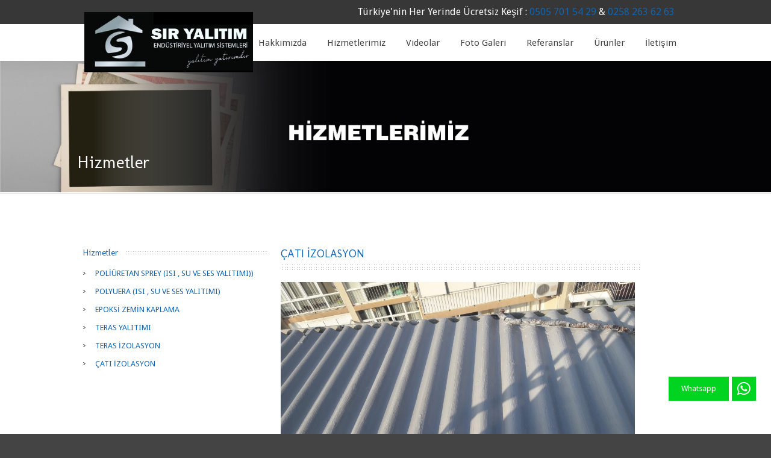

--- FILE ---
content_type: text/html; charset=UTF-8
request_url: https://siryalitim.com/cati-izolasyon/hizmet38
body_size: 21327
content:

 


<!DOCTYPE html PUBLIC "-//W3C//DTD XHTML 1.0 Transitional//EN" "http://www.w3.org/TR/xhtml1/DTD/xhtml1-transitional.dtd">
<html>
<head>
    <meta HTTP-EQUIV="Content-Type" CONTENT="text/html; charset=utf-8" />
<title>Sır Yalıtım | Denizli Sprey Poliüretan | Denizli Köpük Yalıtım | Denizli izolasyon</title>
<meta HTTP-EQUIV="Content-language" CONTENT="tr" />
<meta HTTP-EQUIV="Pragma" CONTENT="no-cache" />
<meta HTTP-EQUIV="Cache-Control" CONTENT="no-cache" />
<meta NAME="SearchTitle" CONTENT="" />
<meta NAME="SearchDescription" CONTENT="" />
<meta NAME="Description" CONTENT="Denizli Sprey Poliüretan Köpük Yalıtım ve İzolasyon, Tüm Türkiye'de Ücretsiz Keşif ve Garantili Yalıtım Hizmetleri" />
<meta NAME="Keywords" CONTENT="sır,yalıtım,poliüretan,poliuretan,köpük,ısı,yalıtımı,sprey,denizli,yalıtımcı,izolasyon,sprey poliüretan köpük,sıkma köpük,çatı arası yalıtım,teras yalıtım,denizli" />
<meta NAME="robots" CONTENT="all,index,follow" />
<meta NAME="googlebot" CONTENT="all,index,follow" />
<meta NAME="msnbot" CONTENT="all,index,follow" />
<meta NAME="Slurp" CONTENT="all,index,follow" />
<meta NAME="Revisit-After" CONTENT="1 days Days" />
<meta NAME="Page-Type" CONTENT="Information" />
<meta NAME="audience" lang="tr" CONTENT="all" />
<meta NAME="resource-type" CONTENT="document" />
<meta NAME="Language" CONTENT="Turkish" />
<meta HTTP-EQUIV="expires" CONTENT="">
<meta HTTP-EQUIV="ImageToolbar" CONTENT="No">

   


    <!-- MOBILE SETTINGS -->
    <meta name="viewport" content="width=device-width, initial-scale=1, maximum-scale=1">





</head>
<body>






<div id="wrapper" class="wide">

<div id="box2" style="background-color:#373737; height: 40px; color:#fff; position: relative;">
<div class="clearfix" style="margin: 0 auto; width: 75%; position: relative;">

<p style="float:right; font-size:16px; line-height:40px;">Türkiye'nin Her Yerinde Ücretsiz Keşif : <a href="tel://05057015429">0505 701 54 29</a> & <a href="tel://02582636263">0258 263 62 63</a> </p>


</div>

</div>


<div id="header-wrap">
    <div id="header">
        <div id="logo">
            <a title="" href="/index.php">
                <img src="/images/logo.png" alt="Logo"/>
            </a>
        </div>
     

        <h3 id="nav-toggle">Menü</h3>
        <div id="nav-toggle-content">
          
                

	
	<ul><li><a href="/Hakkimizda">Hakkımızda</a></li><li><a href="/Hizmetlerimiz">Hizmetlerimiz</a></li><li><a href="/Videolar">Videolar</a></li><li><a href="/Foto-Galeri">Foto Galeri</a></li><li><a href="/Referanslar">Referanslar</a></li><li><a href="#">Ürünler</a><ul><li><a href="/Poliuretan-Kopuk-Cati-Arasi-Yalitimi-">Poliüretan Köpük Çatı Arası Yalıtımı </a></li><li><a href="/Sprey-Poliuretan-Atermit-Cati-Ters-Tavan">Sprey Poliüretan Atermit Çatı Ters Tavan</a></li><li><a href="/Sprey-Poliuretan-BodrumTavani">Sprey Poliüretan BodrumTavanı</a></li><li><a href="/Sprey-Poliuretan-Sut-Tanki-izolasyonu">Sprey Poliüretan Süt Tankı İzolasyonu</a></li><li><a href="/Sprey-Poliuretan-Dis-Cephe-Yalitimi">Sprey Poliüretan Dış Cephe Yalıtımı</a></li><li><a href="/Poliuretan-Tavuk--Mantar-Ciftlikleri-">Poliüretan Tavuk & Mantar Çiftlikleri </a></li><li><a href="/Sprey-Poliuretan-Kopuk-ic-Cephe-Yalitimi">Sprey Poliüretan Köpük İç Cephe Yalıtımı</a></li><li><a href="/Poliuretan-Kopuk-Trapez-Sac-Cati-Uzeri-Yalitimi">Poliüretan Köpük Trapez Sac Çatı Üzeri Yalıtımı</a></li><li><a href="/Poliuretan-Kopuk-OSB-Alti-Ters-Cati">Poliüretan Köpük OSB Altı Ters Çatı</a></li><li><a href="/Poliuretan-Kopuk-Trapez-Sac-Cati-Ters-Tavan">Poliüretan Köpük Trapez Sac Çatı Ters Tavan</a></li><li><a href="/Poliuretan-Kopuk-Tank-ve-Boru-izolasyonu-">Poliüretan Köpük Tank ve Boru İzolasyonu </a></li><li><a href="/Sprey-Poliuretan-Kopuk-Su-Basmani">Sprey Poliüretan Köpük Su Basmanı</a></li><li><a href="/Sprey-Poliuretan-Soguk-Hava-Deposu-Yalitimi">Sprey Poliüretan Soğuk Hava Deposu Yalıtımı</a></li><li><a href="/Sprey-Poliuretan-Kopuk-Teras-Yalitimi">Sprey Poliüretan Köpük Teras Yalıtımı</a></li><li><a href="/Likit-Membran-">Likit Membran </a></li><li><a href="/Polyurea">Polyurea</a></li></ul></li><li><a href="/iletisim">İletişim</a></li></ul>            
        </div>
      

        <div class="jqueryslidemenu" id="nav">
                

	
	<ul><li><a href="/Hakkimizda">Hakkımızda</a></li><li><a href="/Hizmetlerimiz">Hizmetlerimiz</a></li><li><a href="/Videolar">Videolar</a></li><li><a href="/Foto-Galeri">Foto Galeri</a></li><li><a href="/Referanslar">Referanslar</a></li><li><a href="#">Ürünler</a><ul><li><a href="/Poliuretan-Kopuk-Cati-Arasi-Yalitimi-">Poliüretan Köpük Çatı Arası Yalıtımı </a></li><li><a href="/Sprey-Poliuretan-Atermit-Cati-Ters-Tavan">Sprey Poliüretan Atermit Çatı Ters Tavan</a></li><li><a href="/Sprey-Poliuretan-BodrumTavani">Sprey Poliüretan BodrumTavanı</a></li><li><a href="/Sprey-Poliuretan-Sut-Tanki-izolasyonu">Sprey Poliüretan Süt Tankı İzolasyonu</a></li><li><a href="/Sprey-Poliuretan-Dis-Cephe-Yalitimi">Sprey Poliüretan Dış Cephe Yalıtımı</a></li><li><a href="/Poliuretan-Tavuk--Mantar-Ciftlikleri-">Poliüretan Tavuk & Mantar Çiftlikleri </a></li><li><a href="/Sprey-Poliuretan-Kopuk-ic-Cephe-Yalitimi">Sprey Poliüretan Köpük İç Cephe Yalıtımı</a></li><li><a href="/Poliuretan-Kopuk-Trapez-Sac-Cati-Uzeri-Yalitimi">Poliüretan Köpük Trapez Sac Çatı Üzeri Yalıtımı</a></li><li><a href="/Poliuretan-Kopuk-OSB-Alti-Ters-Cati">Poliüretan Köpük OSB Altı Ters Çatı</a></li><li><a href="/Poliuretan-Kopuk-Trapez-Sac-Cati-Ters-Tavan">Poliüretan Köpük Trapez Sac Çatı Ters Tavan</a></li><li><a href="/Poliuretan-Kopuk-Tank-ve-Boru-izolasyonu-">Poliüretan Köpük Tank ve Boru İzolasyonu </a></li><li><a href="/Sprey-Poliuretan-Kopuk-Su-Basmani">Sprey Poliüretan Köpük Su Basmanı</a></li><li><a href="/Sprey-Poliuretan-Soguk-Hava-Deposu-Yalitimi">Sprey Poliüretan Soğuk Hava Deposu Yalıtımı</a></li><li><a href="/Sprey-Poliuretan-Kopuk-Teras-Yalitimi">Sprey Poliüretan Köpük Teras Yalıtımı</a></li><li><a href="/Likit-Membran-">Likit Membran </a></li><li><a href="/Polyurea">Polyurea</a></li></ul></li><li><a href="/iletisim">İletişim</a></li></ul>        </div>
      
    </div>
</div>






         



<style type="text/css">
    #intro-wrap {
        background-image: url('/admin/upload/ust_baslik_resim/1610708692.jpeg') !important;
    }
</style>
<style type="text/css">
.urun_sol a{
	padding: 10px 0px 10px 10px;
	color: #FFF;
	margin-bottom: 2px;
	background-color: #006CBA;
	font-weight: normal;
	font-size: 14px;
	font-weight: bold;
	width: 240px;
	display: block;
}
.urun_sol a:hover{background-color: #145a88;}
</style>



<div id="intro-wrap">
    <div class="shadow-top"></div>
    <div id="intro" class="clearfix">
        <div class="intro-details">
            <h2>Hizmetler</h2>
            
        </div>
    </div>
</div>






    <div id="content-wrap">
        <div id="content">





<div id="inner-wrapper">
            <div id="inner" class="clearfix">




<div class="one_third">
                <div id="sidebar">
                   


                    <div class="widget">
                        <h3 class="widget-title"><span>Hizmetler</span></h3>
                        <ul>
<li><a href="/poliuretan-sprey-isi-su-ve-ses-yalitimi/hizmet30">POLİÜRETAN SPREY (ISI , SU VE SES YALITIMI))</a></li><li><a href="/polyuera-isi-su-ve-ses-yalitimi/hizmet31">POLYUERA (ISI , SU VE SES YALITIMI)</a></li><li><a href="/epoksi-zemin-kaplama/hizmet32">EPOKSİ ZEMİN KAPLAMA</a></li><li><a href="/teras-yalitimi/hizmet35">TERAS YALITIMI</a></li><li><a href="/teras-izolasyon/hizmet37">TERAS İZOLASYON</a></li><li><a href="/cati-izolasyon/hizmet38">ÇATI İZOLASYON</a></li>                        </ul>
                    </div>


            </div>
</div>




                <div class="three_fifth last">
                    <div id="entries" class="page">
                        <div class="entry">
                           


                 

<div class="section-title"><h2 style="padding-top:0px !important; ">ÇATI İZOLASYON</h2></div>







	
	
	
<img src="/admin/upload/hizmetler/1610534834.jpg" style="width:100%; float:left; padding:0 10px 10px 0;"/>
	





<span>
</span>


<div style="float:left; width:100%"><div id="portfolio"> <div class="fix"></div>


<div class="one_third folio-box">


	<div class="folio-image">
		<a href="/admin/upload/hizmetler/1610530692.jpg"  title="" rel="prettyPhoto[gallery1]">
			<img src="/admin/upload/hizmetler/1610530692.jpg" alt="" class="frame">
		<span class="overlay">
		<span class="overlay-ico">
			<img src="/images/overlay_zoom.png" alt="">
		</span>
		</span>
		</a>
	</div>

		<div class="portfolio_info">
			<h3 class="folio-title"><a href="#"></a></h3>
				<div class="folio-cats">
					<a href="#"> </a>
				</div>
		</div>

</div>


<div class="one_third folio-box">


	<div class="folio-image">
		<a href="/admin/upload/hizmetler/1610530997.jpg"  title="" rel="prettyPhoto[gallery1]">
			<img src="/admin/upload/hizmetler/1610530997.jpg" alt="" class="frame">
		<span class="overlay">
		<span class="overlay-ico">
			<img src="/images/overlay_zoom.png" alt="">
		</span>
		</span>
		</a>
	</div>

		<div class="portfolio_info">
			<h3 class="folio-title"><a href="#"></a></h3>
				<div class="folio-cats">
					<a href="#"> </a>
				</div>
		</div>

</div></div> </div>

<div style="float:left;width:100%"></div>

<div style="float:left;width:100%"></div>




                        </div>
                        <!--[/entry]-->
                    </div>
                </div>
                <!--[/main]-->



        </div>








 





</div>
</div>










  






    <div id="footer-wrap">
        <div id="footer" class="clearfix">
            
             



            <div class="one_fourth block">
                <div class="ht_recent_posts">
                    <h3 class="widget-title">Haberler & Fırsatlar<span style="float:right;"><a href="/Haberler" style="font-size: 12px;line-height: 25px;margin-right: 10px;">Tümü</a></span></h3>
                    <ul class="thumb-list">



                     <li>
			<a href="/kor-cephe-sprey-poliuretan-uygulamasi/129" class="fl">
				<img alt="KÖR CEPHE SPREY POLİÜRETAN UYGULAMASI" src="/admin/upload/haberler/1525709959.jpg" class="frame"></a>
			<div class="thumb-details">
			<a rel="" href="/kor-cephe-sprey-poliuretan-uygulamasi/129" class="thumb-title">KÖR CEPHE SPREY POLİÜRETAN UYGULAMASI</a>
			</div>
		</li><li>
			<a href="/poliuretan-sprey-kopugun-avantajlari/97" class="fl">
				<img alt="Poliüretan Sprey Köpüğün Avantajları" src="/admin/upload/haberler/1389122386.gif" class="frame"></a>
			<div class="thumb-details">
			<a rel="" href="/poliuretan-sprey-kopugun-avantajlari/97" class="thumb-title">Poliüretan Sprey Köpüğün Avantajları</a>
			</div>
		</li><li>
			<a href="/poliuretan-sprey-kopuk-esdeger-olan-malzemelerle-kiyaslanmasi/98" class="fl">
				<img alt="Poliuretan Sprey Köpük Eşdeğer Olan Malzemelerle Kıyaslanması" src="/admin/upload/haberler/1525442864.jpg" class="frame"></a>
			<div class="thumb-details">
			<a rel="" href="/poliuretan-sprey-kopuk-esdeger-olan-malzemelerle-kiyaslanmasi/98" class="thumb-title">Poliuretan Sprey Köpük Eşdeğer Olan Malzemelerle Kıyaslanması</a>
			</div>
		</li>


                    </ul>
                </div>
                <!--[/Widget]-->
            </div>












            <div class="one_fourth block">
                <div>
                    <h3 class="widget-title">Hizmetlerimiz <span style="float:right;"><a href="Hizmetler" style="font-size: 12px;line-height: 25px;margin-right: 10px;">Tümü</a></span></h3>
                    <ul>
<li><a href="/poliuretan-sprey-isi-su-ve-ses-yalitimi/hizmet30">POLİÜRETAN SPREY (ISI , SU VE SES YALITIMI))</a></li><li><a href="/polyuera-isi-su-ve-ses-yalitimi/hizmet31">POLYUERA (ISI , SU VE SES YALITIMI)</a></li><li><a href="/epoksi-zemin-kaplama/hizmet32">EPOKSİ ZEMİN KAPLAMA</a></li><li><a href="/teras-yalitimi/hizmet35">TERAS YALITIMI</a></li><li><a href="/teras-izolasyon/hizmet37">TERAS İZOLASYON</a></li><li><a href="/cati-izolasyon/hizmet38">ÇATI İZOLASYON</a></li>                    </ul>
                </div>
                <!--[/Widget]-->
            </div>

 




            <div class="one_fourth block">
                <div>
                    <h3 class="widget-title"><span style="float:right;"><a href="Hizmetler" style="font-size: 12px;line-height: 25px;margin-right: 10px;">Tüm Hizmetler için tıklayınız</a></span></h3>
                    <ul>
                    </ul>
                </div>
                <!--[/Widget]-->
            </div>






            <div class="one_fourth block last">
                <div class="widget_text">
                    <h3 class="widget-title">Bize Ulaşın</h3>
                    <div class="textwidget">


    <p><span style="font-size: medium;"><strong>GENEL M&Uuml;D&Uuml;RL&Uuml;K:Adres : &nbsp;</strong>Hacı kaplanlar mah. Atat&uuml;rk caddesi. no:102/d <strong>DENİZLİ</strong></span></p>
<p><span style="font-size: medium;"><strong>Telefon : </strong><a href="tel:02582636263">0258 263 62 63</a> - <a href="tel:05057015429">0505 701 54 29</a></span></p>
<p><span style="font-size: medium;"><strong>E-mail :</strong> info@siryalitim.com</span></p>
<p>&nbsp;</p>
<p>&nbsp;</p>
<p><span style="font-size: medium;"><strong>İzmir Şube :</strong> G&uuml;rpınar Mah. 7232/6 Sokak No.38/A Ayakkabıcılar Sitesi Bornova - <strong>İZMİR</strong></span></p>
<p><span style="font-size: medium;"><strong>Telefon : 0 505 029 54 29</strong></span></p>
<p>&nbsp;</p>
<p><span style="font-size: small;"><strong><span style="font-size: medium;">Muğla-Bodrum Şube</span>&nbsp;:&nbsp;</strong><strong><span style="font-size: medium;"><strong>Zeyyat Mandalinacı Caddesi 11/A Blok No:1 Turgutreis Sanayi TURGUTREİS/BODRUM</strong></span></strong></span></p>
<p><span style="font-size: small;"><strong><span style="font-size: medium;">Telefon: <a href="tel:05050295429">0505 029 54 29</a></span></strong></span></p>


                    </div>
                </div>
                <!--[/Widget]-->

                </div>








        </div>
    </div>
    

    <div id="sub-footer-wrap"> 
        <div id="sub-footer">
            <div class="copyright fl">
                <p>Copyright &copy; 2016 | Sır Yalıtım | Denizli Sprey Poliüretan | Denizli Köpük Yalıtım | Denizli izolasyon Tüm Hakları Saklıdır.</p>
            </div>
            <div class="fr">
                <a href="https://www.izmirwebajans.com" target="_blank" title="izmir web ajans">iz ajans</a>
            </div>
        </div>


﻿    
    </div>







<style type="text/css">
  .whatsapp{
    position: fixed;
    bottom: 10px;
    right: 10px;
    width: 160px;
    height: 85px;
    color: #fff;
    z-index: 999999;
    text-align: center;
  }

  .whatsapp a {
    color: #fff !important;
  }

    .whatsapp p { 
    background: #00d421;
    width: 100px;
    height: 40px;
    padding: 10px;
    float: left;
    margin-right: 5px;
    margin-bottom: 5px;
    }

    .whatsapp i { 
    background: #00d421;
    width: 40px;
    height: 40px;
    padding: 5px;
    float: left;
    line-height: 30px;
    font-size: 25px;
    }

</style>

<div class="whatsapp">

<a href="https://web.whatsapp.com/send?phone=905057015429&text&source&data" target="_blank"><p> Whatsapp </p> <i class="fab fa-whatsapp"></i> </a>

</div>





<style type="text/css">
  
  .mobil-bar {

    display: none;

  }

  @media only screen and (max-width:767px){

  .whatsapp {
    display: none;
  }  

  .mobil-bar {
    display: block;
    width: 100%;
    position: fixed;
    bottom:0px;
    height: 40px;
    left: 0px;
    z-index: 98;
    color: #fff;
    font-weight: bold;
    text-align: center;
    line-height: 40px;
  }

  .mobil-bar a{

    color:#fff !important;

  }
}
</style>

<div class="mobil-bar">

<a href="https://wa.me/905057015429" target="_blank">
<div class="col-xs-6" style="background-color:#25d366;">
<i class="fab fa-whatsapp"></i> WHATSAPP
</div>
</a>

<a href="tel://05057015429">
<div class="col-xs-6" style="background-color:#800000;">
<i class="fas fa-phone"></i> Hemen Ara
</div>
</a>


</div>




   
</div>



<!-- Global site tag (gtag.js) - Google Analytics -->
<script async src="https://www.googletagmanager.com/gtag/js?id=UA-107257676-2"></script>
<script>
  window.dataLayer = window.dataLayer || [];
  function gtag(){dataLayer.push(arguments);}
  gtag('js', new Date());
 
  gtag('config', 'UA-107257676-2');
</script>


    <!-- Bootstrap -->
    <link href="/css/bootstrap.min.css" rel="stylesheet">

<link rel="stylesheet" href="https://use.fontawesome.com/releases/v5.6.3/css/all.css" integrity="sha384-UHRtZLI+pbxtHCWp1t77Bi1L4ZtiqrqD80Kn4Z8NTSRyMA2Fd33n5dQ8lWUE00s/" crossorigin="anonymous">




    <link rel="stylesheet" href="/styles/flexslider.css" type="text/css" media="screen" />
    <link rel="stylesheet" href="/styles/prettyPhoto.css" type="text/css" media="screen" />
    <link rel="stylesheet" type="text/css" href="/style.css?1" media="screen" />
    <link rel="stylesheet" type="text/css" href="/styles/custom-css.css" media="screen" />

    
    <link href="https://fonts.googleapis.com/css?family=Molengo" rel="stylesheet" type="text/css">
    <link href="https://fonts.googleapis.com/css?family=Droid+Sans" rel="stylesheet" type="text/css">

    <!--[if IE]>
    <link rel="stylesheet" href="styles/ie.css" type="text/css" media="screen" />
    <![endif]-->


    <!--[if lt IE 9]>
    <script src="scripts/css3-mediaqueries.js"></script>
    <![endif]-->

    <!-- jQuery (necessary for Bootstrap's JavaScript plugins) -->
    <script src="https://ajax.googleapis.com/ajax/libs/jquery/1.11.3/jquery.min.js"></script>
    <!-- Include all compiled plugins (below), or include individual files as needed -->
    <script src="/js/bootstrap.min.js"></script>

    


    <script type="text/javascript" src="/scripts/jquery-1.3.2.min.js"></script>
    <script type='text/javascript' src='/scripts/custom.js'></script>



    <script type='text/javascript' src='/scripts/jquery.js'></script>
    <script type='text/javascript' src='/scripts/calisma.js'></script>
    <script type='text/javascript' src='/scripts/jquery.flexslider-min.js'></script>

    <script type='text/javascript' src='/scripts/jquery.easing.1.3.js'></script>
    <script type='text/javascript' src='/scripts/jquery.tools.min.js'></script>
    <script type='text/javascript' src='/scripts/jquery.prettyPhoto.js'></script>
    <script type='text/javascript' src='/scripts/twitter.min.js'></script>
    <script type='text/javascript' src='/scripts/flowplayer-3.2.6.min.js'></script>
    <script type='text/javascript' src='/scripts/jquery.isotope.min.js'></script>


<script type="text/javascript" charset="utf-8">
      $(document).ready(function(){
        $("area[rel^='prettyPhoto']").prettyPhoto();
        
        $(".folio-image a[rel^='prettyPhoto']").prettyPhoto({animation_speed:'normal',theme:'light_square',slideshow:30000, autoplay_slideshow: true});
        


      });



           
      </script>




          <script src="/js/owl.carousel.js"></script>


    <script>




    $(document).ready(function() {


      var owl = $("#owl-demo");

      owl.owlCarousel({
      autoPlay: 3700,
       
        pagination:true,
        paginationNumbers:false,

      items : 5, //10 items above 1000px browser width
      itemsDesktop : [1000,5], //5 items between 1000px and 901px
      itemsDesktopSmall : [900,3], // 3 items betweem 900px and 601px
      itemsTablet: [600,1], //2 items between 600 and 0;
      itemsMobile : false // itemsMobile disabled - inherit from itemsTablet option
      
      });

      // Custom Navigation Events
      $(".next").click(function(){
        owl.trigger('owl.next');
      })
      $(".prev").click(function(){
        owl.trigger('owl.prev');
      })
      $(".play").click(function(){
        owl.trigger('owl.play',1000);
      })
      $(".stop").click(function(){
        owl.trigger('owl.stop');
      })


    });



    $(document).ready(function() {


      var owl = $("#owl-demo1");

      owl.owlCarousel({
      autoPlay: 3700,
       
        pagination:true,
        paginationNumbers:false,

      items : 5, //10 items above 1000px browser width
      itemsDesktop : [1000,5], //5 items between 1000px and 901px
      itemsDesktopSmall : [900,3], // 3 items betweem 900px and 601px
      itemsTablet: [600,1], //2 items between 600 and 0;
      itemsMobile : false // itemsMobile disabled - inherit from itemsTablet option
      
      });

      // Custom Navigation Events
      $(".next").click(function(){
        owl.trigger('owl.next');
      })
      $(".prev").click(function(){
        owl.trigger('owl.prev');
      })
      $(".play").click(function(){
        owl.trigger('owl.play',1000);
      })
      $(".stop").click(function(){
        owl.trigger('owl.stop');
      })


    });
    </script>

</body>
</html>

--- FILE ---
content_type: text/css
request_url: https://siryalitim.com/styles/flexslider.css
body_size: 1130
content:
.flex-container a:active,
.flexslider a:active,
.flex-container a:focus,
.flexslider a:focus{outline:none;}
.slides,
.flex-control-nav,
.entry .flex-direction-nav li{margin:0;padding:0;list-style:none;!important}
.flexslider{margin:0;padding:0;}
.flexslider .slides > li{display:none;}
.flex-pauseplay span{text-transform:capitalize;}
.slides:after{content:".";display:block;clear:both;visibility:hidden;line-height:0;height:0;}
html[xmlns] .slides{display:block;}
* html .slides{height:1%;}
.no-js .slides > li:first-child{display:block;}
.flexslider{margin:0;position:relative;zoom:1;}
.flex-viewport{max-height:2000px;-webkit-transition:all 1s ease;-moz-transition:all 1s ease;transition:all 1s ease;}
.loading .flex-viewport{max-height:300px;}
.flexslider .slides{zoom:1;}
.carousel li{margin-right:5px}
#slideshow .flex-direction-nav .flex-next, #slideshow .flex-direction-nav .flex-prev, .slideshow-sc .flex-direction-nav .flex-next, .slideshow-sc .flex-direction-nav .flex-prev{width:52px;height:52px;display:none;cursor:pointer;text-indent:-9999px;top:43%;}
#slideshow .flex-direction-nav .flex-next{background:url(../images/direction_nav_2.png) -54px 0 no-repeat;position:absolute;right:30px;}
#slideshow .flex-direction-nav .flex-prev{background:url(../images/direction_nav_2.png) 0 0 no-repeat;position:absolute;left:30px;}
#slideshow .flexslider .flex-next:hover{background:url(../images/direction_nav_2.png) -162px 0 no-repeat;}
#slideshow .flexslider .flex-prev:hover{background:url(../images/direction_nav_2.png) -108px 0 no-repeat;}
.slideshow-sc .flex-direction-nav .flex-next, .slideshow-sc .flex-direction-nav .flex-prev{width:33px;height:33px;}
.slideshow-sc .flex-direction-nav .flex-next{background:url(../images/direction_nav_3.png) -35px 0 no-repeat;position:absolute;right:0px;}
.slideshow-sc .flex-direction-nav .flex-prev{background:url(../images/direction_nav_3.png) 0 0 no-repeat;position:absolute;left:0px;}
.slideshow-sc .flex-direction-nav .flex-next:hover{background:url(../images/direction_nav_3.png) -105px 0 no-repeat;}
.slideshow-sc .flex-direction-nav .flex-prev:hover{background:url(../images/direction_nav_3.png) -70px 0 no-repeat;}
#home-projects .flex-direction-nav .flex-next, #home-projects .flex-direction-nav .flex-prev, .testimonials .flex-direction-nav .flex-next, .testimonials .flex-direction-nav .flex-prev{width:19px;height:19px;cursor:pointer;text-indent:-9999px;top:-65px;}
#home-projects .flex-direction-nav .flex-next, .testimonials .flex-direction-nav .flex-next{background:url(../images/direction_nav_1.png) -20px 0 no-repeat;position:absolute;right:0px;}
#home-projects .flex-direction-nav .flex-prev, .testimonials .flex-direction-nav .flex-prev{background:url(../images/direction_nav_1.png) 0 0 no-repeat;position:absolute;right:20px;}
#home-projects .flexslider .flex-next:hover, .testimonials .flexslider .flex-next:hover{background:url(../images/direction_nav_1.png) -60px 0 no-repeat;}
#home-projects .flexslider .flex-prev:hover, .testimonials .flexslider .flex-prev:hover{background:url(../images/direction_nav_1.png) -40px 0 no-repeat;}
.flex-control-nav{width:100%;position:absolute;bottom:10px;text-align:center;z-index:20;}
.flex-control-nav li{margin:0 3px;display:inline-block;zoom:1;*display:inline;}
.flex-control-paging li a{width:11px;height:11px;display:block;background:#666;background:rgba(255, 255, 255, 0.5);cursor:pointer;text-indent:-9999px;-webkit-border-radius:20px;-moz-border-radius:20px;-o-border-radius:20px;border-radius:20px;box-shadow:inset 0 0 3px rgba(0,0,0,0.3);}
.flex-control-paging li a:hover{background:#333;background:rgba(0,0,0,0.7);}
.flex-control-paging li a.flex-active{background:#000;background:rgba(255, 255, 255, 0.9);cursor:default;}
.sc-testimonials .flex-control-nav{bottom:auto;}
.flex-control-thumbs{margin:5px 0 0;position:static;overflow:hidden;}
.flex-control-thumbs li{width:25%;float:left;margin:0;}
.flex-control-thumbs img{width:100%;display:block;opacity:.7;cursor:pointer;}
.flex-control-thumbs img:hover{opacity:1;}
.flex-control-thumbs .active{opacity:1;cursor:default;}
.flex-caption{width:300px;padding:2%;position:absolute;}
.flex-caption h3{color:#fff;font-size:30px;line-height:38px;display:block;width:auto;margin:0 0 5px 10px;}
.flex-caption h3 span{color:#fff;background:rgba(0,0,0,.7);box-shadow:10px 0 0 rgba(0,0,0,.7), -10px 0 0 rgba(0,0,0,.7);}
.flex-caption p span{background:rgba(0,0,0,.7);padding:10px;color:#fff;display:block;width:300px;font-size:13px;line-height:22px;}
.caption-left{top:25px;left:25px;text-align:left;}
.caption-right{top:25px;right:25px;text-align:left;}

--- FILE ---
content_type: text/css
request_url: https://siryalitim.com/style.css?1
body_size: 11041
content:
*, html, body, div, dl, dt, dd, ul, ol, li, h1, h2, h3, h4, h5, h6, pre, form, label, fieldset, input, p, blockquote, th, td{margin:0;padding:0;}
table{border-collapse:collapse;border-spacing:0;}
fieldset, img{border:0;}
address, caption, cite, code, dfn, em, strong, th, var{font-style:normal;font-weight:400;}
ol, ul, li{list-style:none;}
caption, th{text-align:left;}
q:before, q:after{content:'';}
*{outline:none;}
strong{font-weight:700;}
em{font-style:italic;}
a img{border:none;}
.clearfix:after{content:" ";display:block;height:0;clear:both;visibility:hidden;}
.clearfix{display:inline-block;}
.clearfix{display:block;}
.none{display:none;}
a{text-decoration:none;color:#333;}
.fix{clear:both;height:1px;overflow:hidden;margin:-1px 0 0;}
.fl{float:left;}
.fr{float:right;}
.nobg{background:none !important}
.overlay{background:#000;position:absolute;top:0;left:0;opacity:0.8;cursor:pointer;width:100%;height:100%;text-align:center;display:none;}
.overlay:before{content:'';display:inline-block;height:100%;vertical-align:middle;margin-right:-0.25em;}
.overlay .overlay-ico{display:inline-block;width:90%;vertical-align:middle;}
.sc-lightbox{overflow:hidden;position:relative;display:inline-block;}
.videox{position:relative;padding-bottom:56.25%;height:0;overflow:hidden;}
.videox iframe, .videox object, .videox embed{position:absolute;top:0;left:0;width:100%;height:100%;}
h1, h2, h3, h4, h5, h6{line-height:1.3em;}
#main .entry h1, #main .entry h2, #main .entry h3, #main .entry h4, #main .entry h5, #main .entry h6{padding-bottom:10px;}
#main .entry h1{font-size:26px;}
#main .entry h2{font-size:18px;}
#main .entry h3{font-size:15px;}
#main .entry h4{font-size:13px;}
#main .entry h5{font-size:12px;}
#main .entry h6{font-size:11px;}
#content .wp-caption img{float:left;margin:0;}
#content .wp-caption p.wp-caption-text{text-align:center;font-family:Georgia, "Times New Roman", Times, serif;font-style:normal;font-size:11px;}
#content .wp-caption.alignleft{float:left;margin:0 30px 25px 0;}
#content .wp-caption.alignright{float:right;margin:0 0 25px 30px;}
.gallery-caption{color:#666;font-family:Georgia, serif;font-size:11px;padding:0 4px;}
.sticky{}
body{background:#444;line-height:20px;font-size:12px;font-family:sans-serif;}
#wrapper{width:1020px;margin:0 auto;background-color:#fff;}
.wide{width:auto !important;}
#network, #header, #top-bar, #content, #footer, #sub-footer, #intro, .breadcrumb{ margin:0 auto;width:80%;position:relative;}
#header-wrap{}
#header{background-color: rgba(255,255,255,0.9); height:60px; width: 1020px; z-index: 99999; position: relative; right: 0; left: 0; padding: 10px;}

#logo{float: left;
    position: absolute;
    z-index: 99;
    background-color: rgba(255,255,255,1);
    top: -20px;}
#top-bar-wrap{position:relative;border-bottom:3px solid #444;background:transparent url("images/top_bar_bg.png") repeat-x bottom;}
#top-bar{display:none;}
#top-bar p{text-align:center;color:#fff;padding:10px 40px;}
.open-bar, .close-bar{cursor:pointer;display:block;position:absolute;top:3px;right:20px;z-index:25;width:37px;height:37px;text-align:center;-moz-border-bottom-left-radius:2px;-moz-border-bottom-right-radius:2px;-webkit-border-bottom-left-radius:2px;-webkit-border-bottom-right-radius:2px;border-bottom-left-radius:2px;border-bottom-right-radius:2px;}
.open-bar{background:transparent url("images/top_bar_bg.png") repeat-x bottom;height:27px;padding-top:10px;}
.close-bar:before{content:'';display:inline-block;height:100%;vertical-align:middle;margin-right:-0.25em;}
.close-bar{top:-99px;right:30px;background:url("images/ico_close_bar.png") center center no-repeat;display:inline-block;vertical-align:middle;height:100%;text-indent:-99999px;}
#network-wrap{background:url("images/network_bg.png") repeat-x;}
#network{height:53px;z-index:20;}
#network .responsive-socials{display:none;}
#network ul{position:absolute;top:0;right:60px;}
#network ul li{float:left;cursor:pointer;}
#network .twitter, #network .in, #network .rss, #network .facebook, #network .email, #network .flickr, #network .google, #network .chain a{width:60px;height:37px;padding-top:16px;float:left;text-align:center;-moz-transition:all ease 0.2s;-webkit-transition:all ease 0.2s;-o-transition:all ease 0.2s;transition:all ease 0.2s;}
#network .twitter.hover{background:#2299cc url("images/shine.png") no-repeat;}
#network .in.hover{background:#2299cc url("images/shine.png") no-repeat;}
#network .rss.hover{background:#f89738 url("images/shine.png") no-repeat;}
#network .facebook.hover{background:#3b5998 url("images/shine.png") no-repeat;}
#network .email.hover{background:#a3d08a url("images/shine.png") no-repeat;}
#network .flickr.hover{background:#ff6db9 url("images/shine.png") no-repeat;}
#network .google.hover{background:#da5b4b url("images/shine.png") no-repeat;}
#nav-search{position:absolute;top:17px;left:10px;}
#nav-search form{display:none;}
#nav-search .search-field{background:#444;border:1px solid #444;-moz-border-radius:5px;-webkit-border-radius:5px;border-radius:5px;font-size:11px;color:#999;padding:4px 20px 4px 10px;width:110px;}
#nav-search .close-search{font-size:16px;font-family:sans-serif;color:#999;display:block;cursor:pointer;position:absolute;top:1px;right:10px;}
#nav-search .close-search:hover{color:#fff;}
#nav-search .open-search{cursor:pointer;}
#intro{padding:150px 0;}
#intro .intro-details{width:100%;float:left;}
#intro .intro-details h2{font-size:29px;}
#intro .intro-details p{font-size:13px;line-height:23px;color:#303c4c;padding-top:5px;}
#intro .cta-button{float:right;}
#intro .intro-image{float:right;}
#breadcrumb{background:#fff;color:#444;}
.breadcrumb{padding-top:15px;}
#nav, #nav-toggle-content{float:right;padding-top:5px;color:#000;position:relative;z-index:999;}
#nav-toggle{-moz-border-radius:5px;-webkit-border-radius:5px;border-radius:5px;padding:5px 0;margin:10px 0;background:#eee url("images/ico_menu.png") center center no-repeat;text-indent:-9999px;overflow:hidden;cursor:pointer;display:none;}
#nav-toggle-content{display:none;}
#nav ul li{float:left;display:inline;}
#nav a{display:block;outline:medium none;padding:6px 8px;margin:0 9px;text-decoration:none;font-size:13px;}
.jqueryslidemenu ul{margin:0;padding:0;list-style-type:none;}
.jqueryslidemenu ul li{position:relative;float:left;list-style:none;}
.jqueryslidemenu ul li a{display:block;text-decoration:none;overflow:hidden;color:#444;}
* html .jqueryslidemenu ul li a{display:inline-block;}
.jqueryslidemenu ul li a:hover, .jqueryslidemenu .current_page_parent, .jqueryslidemenu .current_page_item, .jqueryslidemenu ul li:hover a{color:#000}
.jqueryslidemenu ul li:hover li a, .jqueryslidemenu ul ul li.current_page_item, .jqueryslidemenu ul ul li.current_page_parent{background:none;}
.jqueryslidemenu ul li ul{position:absolute;left:0;display:block;visibility:hidden;padding:0;border:2px solid #eee;border-width:2px;border-top-style:solid;}
.jqueryslidemenu ul li ul li{display:list-item;float:none;}
.jqueryslidemenu ul li ul li ul{top:-2px !important;}
#nav ul li ul li a{width:144px;padding:6px 20px;margin:0;color:#444 !important;text-shadow:0 1px 0 #fff !important;min-height:0;border-bottom:1px solid #eee;}
.jqueryslidemenu ul ul li a, .jqueryslidemenu ul ul li a:link, .jqueryslidemenu ul ul li a:visited{margin:0;height:100%;line-height:20px;}
.jqueryslidemenu ul li ul li a:hover, .jqueryslidemenu ul ul li a:hover{margin:0;padding:6px 16px;}
.jqueryslidemenu ul ul li a, .jqueryslidemenu ul ul li a:link, .jqueryslidemenu ul ul li a:visited{color:#323232;}
.jqueryslidemenu ul li ul li a:hover, .jqueryslidemenu ul ul li a:hover{background:#f5f5f5;color:#000;}
.jqueryslidemenu ul ul{background-color:#fff;color:#eee;border-bottom:1px solid #ccc;width:180px;}
.jqueryslidemenu ul ul ul{margin-top:0;}
#slideshow-wrap, #intro-wrap{border-bottom:1px solid #fff;border-top:1px solid #fff;box-shadow:0 1px 0 #ccc;margin-bottom:2px;position:relative;}
.shadow-top, .shadow-bottom{position:absolute;width:100%;height:119px;z-index:10;}
.shadow-top{background:transparent url("images/intro_wrapper_top_shadow.png") repeat-x top;top:0;}
.shadow-bottom{bottom:0;background:transparent url("images/intro_wrapper_bottom_shadow.png") repeat-x bottom;}
.flexslider{z-index:11;}
#slideshow{overflow:hidden;}
#slideshow img{max-width:100%;vertical-align:bottom;display:block;}
#slideshow .slideshow-image{position:relative;width:560px;}
#slideshow .slideshow-video{background:#fff;border:1px solid #ccc;width:500px;box-shadow:0 0 4px #444}
#slideshow .slideshow-details p{margin-bottom:15px;}
.slideshow-html h1, .slideshow-html h2, .slideshow-html h3, .slideshow-html h4, .slideshow-html h5, .slideshow-html h6{padding-bottom:10px;}
#slideshow ul.slides .slider-right .slideshow-details{padding-right:20px;}
#slideshow ul.slides .slider-right .slideshow-image{float:right;text-align:right}
#slideshow ul.slides .slider-left .slideshow-details{float:right;padding-left:20px;}
#slideshow ul.slides .slider-left .slideshow-image{float:left;text-align:left}
#slideshow ul.slides .slider-full{width:1020px !important;padding:0 !important;margin:0 auto;}
#slideshow ul.slides .slider-full-wide{width:960px;padding:15px !important;margin:40px auto;background-color:#fff;border:2px solid #ccc;}
.boxed #slideshow ul.slides .slider-full-wide{width:1020px !important;padding:0 !important;margin:0 auto !important;border:none;}
.boxed #slideshow ul.slides .slider-full-wide img{width:100%;}
#slideshow ul.slides .slider-fullscreen{width:100% !important;padding:0 !important;}
.wide #slideshow ul.slides .slider-fullscreen{max-height:600px;}
#slideshow ul.slides .slider-fullscreen img{width:100% !important;}
#slideshow ul.slides .slider-full .slideshow-details, #slideshow ul.slides .slider-full-wide .slideshow-details, #slideshow ul.slides .slider-fullscreen .slideshow-details{z-index:2;font-size:20px;background-color:#e6353c;padding:5px;opacity:0.8;text-align:center;}
#slideshow ul.slides .slider-full .slideshow-image, #slideshow ul.slides .slider-full-wide .slideshow-image, #slideshow ul.slides .slider-fullscreen .slideshow-image{width:100%;overflow:hidden;}
#slideshow li .slideshow-item{padding:40px 30px 80px;width:960px;overflow:hidden;margin:0 auto;}
#slideshow .slideshow-details{max-width:300px;margin-top:0.5%;margin-left:1%;position:absolute;}
#slideshow .slideshow-details h3{font-size:30px;line-height:40px;color:#000;padding-bottom:15px;}
#slideshow .slideshow-details p{font-size:16px;line-height:21px;color:#000;}
#slideshow ul.slides .fixed{width:1020px;margin:0 auto;position:relative;}
#content-wrap{background:#fff;overflow:hidden;}
#content-wrap .homepage{padding-bottom:40px;}
.homepage #main{width:auto;background:url("images/dotted_line.png") left bottom repeat-x;margin-bottom:30px;}
.homepage #main .post-item{padding-bottom:0 !important;}
#main{width:620px;float:left;display:inline;}
#inner{padding:20px 0 40px;}
#sidebar{width:100%;float:right;}
.has-rightsidebar{background:url(images/content_bgs/wrapper_bg.jpg) repeat-y;}
.has-rightsidebar #inner-wrapper{background:url(images/content_bgs/sidebar_top_bg.jpg) center 0 no-repeat;}
.has-rightsidebar #inner{background:url(images/content_bgs/sidebar_bottom_bg.jpg) center 100% no-repeat;min-height:700px;}
.has-leftsidebar{background:url(images/content_bgs/wrapper_bg_left.jpg) repeat-y;}
.has-leftsidebar #inner-wrapper{background:url(images/content_bgs/sidebar_top_bg_left.jpg) center 0 no-repeat;}
.has-leftsidebar #inner{background:url(images/content_bgs/sidebar_bottom_bg_left.jpg) center 100% no-repeat;min-height:700px;}
.has-leftsidebar #sidebar{float:left;}
.has-leftsidebar #main{float:right;}
.no-sidebar #inner, .no-sidebar #main{float:none;overflow:hidden;}
#sidebar .widget{padding-bottom:30px;}
#sidebar .widget h3.widget-title{background:url("images/widget_title_bg.png") right center repeat-x;margin-bottom:15px;font-size:15px;}
#sidebar .widget .widget-title span{background:#fff;padding-right:10px;}
#sidebar ul li{background:url("images/next_ico.png") 0 7px no-repeat;padding:0 0 10px 20px;color:#444;}
.widget .tagcloud a, #footer .tagcloud a, .tags a{background-color:#eee;display:inline-block;height:23px;padding:0 10px;margin:0 2px 7px 0;font-size:11px !important;line-height:21px;font-family:Verdana, sans-serif;text-decoration:none;}
.tags strong{float:left;padding-right:10px;}
.widget .tagcloud a:hover, #footer .tagcloud a:hover, .tags a:hover{color:#000;}
#footer .thumb-list li{overflow:hidden;display:block;background:none;padding:13px 0 10px;}
#sidebar .thumb-list li{overflow:hidden;display:block;background:none;padding:2px 0 10px;}
#sidebar .thumb-list li img, #footer .thumb-list li img{display:block;vertical-align:bottom;border:1px solid #ccc;padding:2px;background:#fff;width:70px;height:60px;}
#footer .thumb-list li .thumb-details{overflow:hidden;}
#sidebar .thumb-list .date, #footer .thumb-list .date{font:10px Verdana, sans-serif;color:#777;display:block;}
#sidebar .thumb-list a.fl, #footer .thumb-list a.fl{margin:0 10px 5px 0;}
#sidebar .thumb-list li a, #sidebar .thumb-list li a:visited, #footer .thumb-list li a, #footer .thumb-list li a:visited{background:none;display:inline;padding:0;}
#sidebar .recent-tweets li, #footer .recent-tweets li{background:url("images/twitter.png") no-repeat left 6px;display:block;color:#444;padding:0 0 20px 37px;margin-bottom:20px;}
#sidebar .recent-tweets ul li a, #sidebar .recent-tweets ul li a:visited, #footer .recent-tweets ul li a, #footer .recent-tweets ul li a:visited{display:inline;padding:0;text-decoration:underline;}
#sidebar .recent-tweets li span.twitterTime a, #footer .recent-tweets li span.twitterTime a{display:block;padding-top:5px;text-decoration:none;}
#sidebar .recent-tweets li{margin-bottom:0;}
.widget .textwidget{color:#444;line-height:22px;}
.contact-details ul li span{font-weight:bold;}
.contact-details p{padding-bottom:10px;color:#555;}
#sidebar .widget .ads-125 ul li{float:left;margin:0 15px 5px 0;background:none;padding:0;}
#sidebar .widget .ads-125 ul li a{display:block;}
#wp-calendar{width:100%;}
#wp-calendar caption{text-align:center;font:bold 11px/23px Arial, Helvetica, sans-serif;color:#000;}
#wp-calendar td, #wp-calendar th{border:1px solid #eee;background:#fff;text-align:center;padding:3px;}
#wp-calendar th{background:#eee;color:#444;font-weight:700;}
#wp-calendar td:hover{background:#eee;}
#wp-calendar tfoot td{background:#eee;}
#wp-calendar #next, #wp-calendar #prev{font-weight:700;}
.clients a{display:block;float:left;border:1px solid #ccc;margin:2px;}
.clients a img{float:left;}
.flickr .wrap{margin-left:0;position:relative;padding:10px 0 0;}
.flickr a{display:inline-block;padding:0 !important;}
.flickr a img{border:1px solid #ccc;background:#fff;padding:1px;float:left;}
.flickr div.flickr_badge_image{float:left;margin-bottom:4px;margin-right:4px;width:79px;height:79px;display:inline;padding:0;}
#footer .flickr a img{width:60px;height:60px;}
#footer .flickr div.flickr_badge_image{margin-bottom:10px;margin-right:10px;width:60px;height:60px;}
.search-box{position:relative;}
.search-box .search-field{background:url(images/sidebar_search_bg.png) no-repeat 0 0;width:216px;border:none;font:12px Verdana, Geneva, sans-serif;color:#444;padding:10px 20px 9px 10px;height:16px;}
.search-box .search-go{border:none;background:url(images/search_32.png) no-repeat right center;width:35px;height:35px;display:block;text-indent:-9999px;cursor:pointer;position:absolute;overflow:hidden;font-size:0;line-height:0;top:0;right:3px;}
#footer .search-box .search-field{width:143px;}
#footer .widget_calendar, #footer .widget_categories, #footer .ht_popular_posts, #footer .widget_tag_cloud, #footer .flickr, #footer .widget_text, #footer .clients, #footer ul, #footer .search-box{padding-bottom:30px;}
#footer h3.widget-title{font-size:15px;padding-bottom:10px;margin-bottom:10px;color:#444;text-transform:uppercase;}
#footer .textwidget{color:#777;}
.section-title{background:url(images/dotted_line.png) center bottom repeat-x;clear:both;margin-bottom: 20px;}
.section-title h2{font-size:18px !important;padding:0 0 15px !important;}
#home-cta{padding:30px 0 40px;}
#home-cta .cta-text{text-align:left;line-height:25px;}
#home-cta a.large{padding:15px 45px !important; font-size: 21px; color:#fff; position: relative;}
#home-cta .cta-text h2{font-size:27px;}
#home-cta .cta-text p{color:#989898;font-size:17px;}
#mini-features li{}

#mini-features .image{float:left;margin-right:20px;}

  #mini-features .image img {
	width: 300px;
  height: 150px;
  float: left;
  box-shadow: 0px 0px 10px rgba(0, 0, 0, 1);
  -moz-box-shadow: 0px 0px 10px rgba(0, 0, 0, 1);
  -webkit-box-shadow: 0px 0px 10px rgba(0, 0, 0, 1);
  margin-bottom: 10px;
}

#mini-features .entry{ float: left;}
#mini-features h2{font-size:17px;padding-bottom:5px;}
#mini-features p{line-height:22px;}
.projects .hp-image img{float:left;width:100%;}
.projects .hp-image{display:block;overflow:hidden;padding-bottom:2px;margin-bottom:15px;border-bottom-width:3px;border-bottom-style:solid;
    height: 250px;
    }
.projects .hp-image:hover{border-bottom-color:#444;}
.projects .hp-details{width:195px;padding:0 5px}
.projects .hp-details h3{font-size:15px;padding-bottom:5px;}
.testimonials{position:relative;}
.testimonials .testimonial-entry{overflow:hidden;background:url("images/testimonial_mark.png") left top no-repeat;}
.testimonials .testimonial-entry p{padding-left:45px;font:15px/24px Georgia, Serif;color:#444;}
.testimonials .testimonial-details{float:left;width:18%;}
.testimonials .testimonial-name, .testimonials .testimonial-job{display:block;font-size:11px;line-height:13px;color:#999;padding-top:3px;}
.testimonials .testimonial-job{color:#000;}
.testimonials .testimonial-details img{float:left;margin-right:10px;}
.single-portfolio #content .post-item, .single #content .post-item, .page #content .type-page{background:none;margin-bottom:0;padding-bottom:20px;}
#content .post-item{float:left;padding-bottom:75px;margin-bottom:40px;background:url("images/dotted_line.png") left bottom repeat-x;width:100%;}
#entries .last{background:none;}
#entries div.post-item:last-child{background:none;}
#content .post-item .section-title{margin-bottom:20px !important;}
#content .post-item .section-title h2{padding-top:20px !important;}
.post-item h2.post-title{padding-bottom:20px;}
.post-item h2.post-title a, .post-item h2.post-title a:visited, .post-item h2.post-title{font-size:22px;line-height:28px;}
.post-item .post-image{margin-bottom:10px;position:relative;overflow:hidden;}
.post-image img.frame, .folio-image img.frame{float:left;width:100%;}
.meta{overflow:hidden;}
.meta li{list-style:none;float:left;display:inline;margin-top:40px;padding:10px 20px;border-right:1px solid #c7c7c7;font:normal 15px/20px Georgia, Serif;color:#444;}
.meta li a:link, .meta li a:visited{color:#444;}
.meta .post-type{padding-left:0;}
.meta .meta-last{border-right:none;}
.meta .post-date{background:url("images/post_date_ico.png") 20px center no-repeat;padding-left:50px;position:relative;}
.meta .post-date .post-date-year{font:10px Verdana, Geneva, Sans-serif;color:#999;position:absolute;top:-5px;}
.meta .post-comment{background:url("images/post_comm_ico.png") 20px center no-repeat;padding-left:50px;}
.meta .post-cats{background:url("images/post_cats_ico.png") 20px center no-repeat;padding-left:50px;}
.meta .folio-skills{background:url("images/folio_skills_ico.png") 20px center no-repeat;padding-left:60px;}
.meta .folio-view{background:url("images/folio_view_ico.png") 20px center no-repeat;padding-left:50px;}
.post-item .post-author, .post-item .post-author a, .post-item .post-author a:visited{font-size:15px;color:#999;}
.post-item .post-author a{color:#444;}
.post-item .more-link{font:14px Georgia, serif;display:block;}
.single .meta li, .single-portfolio .meta li{margin:10px 0 15px 0;}
.single-portfolio .meta .post-date{background-position:left center;padding-left:30px;}
.single-portfolio .hp-image img{width:100%}
#author-info{background:url("images/dotted_line.png") repeat-x center bottom;margin-bottom:30px;padding-bottom:20px;}
#author-info .inner{padding:10px 0;}
#author-info .avatar{border-bottom-width:2px;border-bottom-style:solid;padding-bottom:2px;}
#author-info .author-name{display:block;}
#author-info .inner p{padding:0 10px 5px 80px;}
.navi{padding:30px 0;}
.wp-pagenavi{clear:both;font:11px Verdana, Geneva, sans-serif;color:#96999d;}
.wp-pagenavi a, .wp-pagenavi a:link, .wp-pagenavi a:visited, .wp-pagenavi a:active, .wp-pagenavi span.extend, .wp-pagenavi span.current{margin:0 3px;text-align:center;display:inline-block;padding:6px 10px;color:#96999d;border:1px solid #eee;}
.wp-pagenavi a:hover{color:#fff;text-decoration:none;}
.wp-pagenavi span.current{border-bottom-width:2px;border-bottom-style:solid;}
.wp-pagenavi a.first, .wp-pagenavi a.last{background:none;width:50px;}
.wp-pagenavi a.first:hover, .wp-pagenavi a.last:hover{color:#444;}
.wp-pagenavi .pages{float:right;padding:6px 10px;border:1px solid #eee;}
#contactform .error{color:red;font-weight:bold;}
#contactform p{margin-bottom:20px;}
#contactform label{width:195px;padding:0 0 5px 10px;color:#96999d;text-shadow:1px 1px 0 #fff;display:block;}
#contactform input.txt{width:90%;display:block;margin:0 4px;padding:3px 10px;height:30px;border-radius:3px;-moz-border-radius:3px;-webkit-border-radius:3px;}
#contactform textarea{width:90%;display:block;margin:0 4px;padding:10px;border-radius:3px;-moz-border-radius:3px;-webkit-border-radius:3px;}
.txt, textarea{border:1px solid #eee;border-top:none;border-left:none;font:11px Verdana, Geneva, sans-serif;color:#444;}
#contactform #captcha{width:20%}
#comments{width:100%;}
#comments .section-title{margin-bottom:5px;}
.htitle, #reply-title{background:url("images/dotted_line.png") left bottom repeat-x;padding:40px 0 15px !important;margin-bottom:20px;font-size:18px;}
#comments .nocomments{padding-top:20px;float:left;}
.bypostauthor{}
.comment-entry{border-bottom:1px solid #eee;padding:20px 10px 20px 0;}
.comment-content{overflow:hidden;}
.depth-2 .comment-entry{padding-left:70px;}
.depth-3 .comment-entry{padding-left:140px;}
.depth-4 .comment-entry{padding-left:210px;}
.depth-5 .comment-entry{padding-left:280px;}
#cancel-comment-reply-link{display:block;position:absolute;top:44px;right:5px;font:normal 12px arial, sans-serif;}
#respond{clear:both;position:relative;width:100%;padding:0;}
.comment-author-wrap{display:inline;float:left;margin-right:20px;border-bottom-width:2px;border-bottom-style:solid;}
.comment-author-wrap img{vertical-align:bottom;display:block;margin-bottom:2px;}
.comment-author-info{display:inline-block;border-bottom:2px solid #e4e4e4;padding:0 5px 2px;margin-bottom:10px;}
#form-comment{clear:both;}
#form-comment label{width:195px;padding-left:4px;display:none;}
#form-comment input.txt{width:95%;display:block;background:url(images/hl_bg.jpg) repeat-x;margin:0 4px 0 0;padding:7px 5px;}
#form-comment textarea{width:96%;display:block;background:#fff url(images/hl_bg.jpg) repeat-x;margin:0 4px 0 0;padding:10px;}
#form-comment .personal-data{overflow:hidden;}
#form-comment p{padding-bottom:10px;}
#form-comment .personal-data p{width:33%;float:left;}
.contactform label{display:block !important;}
.txt, textarea{border:1px solid #ccc;font-size:13px;color:#444;}
textarea{overflow:auto;}
.loading{font-style:italic;display:none;}
.errortxt, textarea.errortxt{border:1px solid red;}
#submit{background:none repeat scroll 0 0 #000;border:medium none;color:#FFF;cursor:pointer;-moz-border-radius:4px;-webkit-border-radius:4px;border-radius:4px;margin:0 4px;padding:7px 10px;}
#submit:hover{background:#111;}
#portfolio .folio-box{padding-bottom:35px;}
#portfolio .folio-image{ position:relative;overflow:hidden; }
#portfolio .folio-cats{padding-bottom:15px;color:#939393;}
#portfolio .folio-cats a{color:#939393;font:11px Verdana, Geneva, Sans-serif;}
.folio-1col .folio-box{border-bottom:1px solid #e3e3e3;margin-bottom:35px;}
.folio-1col .portfolio-info{float:left;display:inline;margin:0 10px;width:380px;}
.folio-1col .portfolio-info h3{font-size:23px;padding-bottom:5px;}
.folio-1col .portfolio-info p{line-height:22px;}
.folio-1col .folio-item-btns{padding-top:20px;}
.folio-1col .folio-item-btns .cta-button{float:left;margin-left:0;}
.folio-2col .folio-title{font-size:18px !important;}
.folio-3col .folio-title{font-size:14px !important;}
.folio-4col .folio-title{font-size:13px !important;}
.folio-title{padding-left:5px;}
.folio-box .folio-cats{padding-left:5px;padding-bottom:0 !important;}
.folio-box p{padding-left:5px;color:#555;padding-top:5px;}
.folio-2col .folio-image, .folio-3col .folio-image, .folio-4col .folio-image{margin-bottom:15px;}
.folio-1col .one_half, .folio-2col .one_half, .folio-3col .one_third, .folio-4col .one_fourth{margin-left:10px;margin-right:10px;}
.folio-1col .one_half{width:540px;}
.folio-2col .one_half{width:460px;}
.folio-3col .one_third{width:300px;}
.folio-4col .one_fourth{}
#folio-nav{background:url("images/2dotted_line.png") center bottom repeat-x;height:30px;margin-bottom:30px;}
#folio-nav .folio-prev{background:url("images/prev_ico.png") left 7px no-repeat;padding-left:13px;}
#folio-nav .folio-next{background:url("images/next_ico.png") right 8px no-repeat;padding-right:13px;}
#folio-single-slideshow .flex-control-nav{bottom:20px;}
#filters{background:url("images/2dotted_line.png") center bottom repeat-x;height:34px;margin-bottom:30px;margin-top:15px;clear:both;}
#filters li{float:left;padding-right:20px;}
#filters li a{padding:0 5px;color:#333;font-size:13px;}
.isotope-item{z-index:2;}
.isotope-hidden.isotope-item{pointer-events:none;z-index:1;}
.isotope-item{z-index:2;}
.isotope-hidden.isotope-item{pointer-events:none;z-index:1;}
.isotope, .isotope .isotope-item{-webkit-transition-duration:0.8s;-moz-transition-duration:0.8s;-o-transition-duration:0.8s;transition-duration:0.8s;}
.isotope{-webkit-transition-property:height, width;-moz-transition-property:height, width;-o-transition-property:height, width;transition-property:height, width;}
.isotope .isotope-item{-webkit-transition-property:-webkit-transform, opacity;-moz-transition-property:-moz-transform, opacity;-o-transition-property:top, left, opacity;transition-property:transform, opacity;}
.isotope.no-transition, .isotope.no-transition .isotope-item, .isotope .isotope-item.no-transition{-webkit-transition-duration:0s;-moz-transition-duration:0s;-o-transition-duration:0s;transition-duration:0s;}
table.tbl-style{font-size:12px;width:100%;text-align:left;margin:0 0 20px;}
table.tbl-style th{font-size:13px;font-weight:700;background:#eee;border-top:4px solid #c2c4c5;border-bottom:1px solid #ccc;color:#000;text-shadow:#fff 0 1px 1px;padding:8px;}
table.tbl-style td{border-bottom:1px solid #eee;color:#888;border-top:1px solid transparent;padding:8px;}
table.tbl-style tr:hover td{background:#f6f6f6;color:#000;cursor:pointer;}
.google-map{width:100%;height:230px;}
.pricing-table{float:left;padding:20px 0 22px 0;position:relative;margin-right:-1px;text-align:center;}
.pricing-table-3col .pricing-table{width:320px;}
.pricing-table-4col .pricing-table{width:240px;}
.pricing-table-5col .pricing-table{width:192px;}
.pricing-heading{height:90px;-webkit-border-top-left-radius:10px;-webkit-border-top-right-radius:10px;-moz-border-radius-topleft:10px;-moz-border-radius-topright:10px;border-top-left-radius:10px;border-top-right-radius:10px;font-family:Century Gothic, sans-serif;background-image:url(images/highlight.png);background-position:center;}
.pricing-heading h2{margin:10px 0 10px 0 !important;color:#fff !important;text-transform:uppercase;text-shadow:1px 1px 1px #444;background:none !important;padding:0 !important;font-weight:normal;}
#main .pricing-table-3col .pricing-heading h2{font-size:28px;}
#main .pricing-table-4col .pricing-heading h2{font-size:24px;}
#main .pricing-table-5col .pricing-heading h2{font-size:20px;}
.pricing-heading p{color:#fff;font-size:14px;text-shadow:1px 1px 1px rgba(0, 0, 0, 0.4);padding:0;}
.pricing-content{background:#eee;}
.pricing-body{border:1px solid #ccc;border-top:1px solid #fff;padding:20px 6px 12px 7px;}
#main .pricing-body ul li{color:#929292;text-shadow:1px 1px 1px #fff;padding:10px 0;background:url("images/pricing-separator.png") no-repeat scroll center bottom transparent !important;border:none;}
.pricing-table-5col .pricing-body ul li{font-size:12px;}
span.price{display:block;font:30px Georgia, "Times New Roman", Times, serif;color:#444;text-shadow:1px 1px 0px #fff;padding:2px 0 17px;line-height:normal;}
.pricing-special{z-index:1;}
.pricing-special .price{font-size:45px;}
.pricing-special .pricing-heading{margin-top:-28px;padding-bottom:28px;}
#main .pricing-table-3col .pricing-special .pricing-heading h2{font-size:35px;}
#main .pricing-table-4col .pricing-special .pricing-heading h2{font-size:30px;}
#main .pricing-table-5col .pricing-special .pricing-heading h2{font-size:25px;}
.pricing-special .pricing-content{background:#f3f3f3;}
.pricing-special .pricing-tcontent{padding-bottom:30px;}
.cta-box{border:1px solid #eee;border-left-width:4px;border-style:solid;background-color:#eee;padding:10px 15px;margin-bottom:40px;}
.cta-box .button{margin-top:15px;float:right;}
.cta-box .cta-text{text-align:left;display:inline;line-height:20px;}
#main .cta-box .cta-text h2{font-size:23px;padding:15px 0 0 0;}
.cta-box .cta-text p{color:#989898;font-size:15px;}
.tab-set{margin-bottom:20px;}
.tab-set ul.tabs-titles{padding:0;height:32px;margin:0 !important;clear:right;}
.tab-set .tabs-titles li{float:left;list-style-type:none;border-bottom:none;margin:0 3px 0 0;padding:0;}
.tab-set .tabs-titles li a{padding:9px 15px 8px;color:#ccc;font:10px/14px Verdana, Geneva, sans-serif;letter-spacing:2px;text-transform:uppercase;display:block;}
.tab-set .tabs-titles li .current{padding:9px 15px 8px;position:relative;top:1px;color:#444;background:#fff;border-bottom-width:4px;border-bottom-style:solid;}
.tab-content{border-top:4px solid #e5e5e5;padding:20px 0;}
.tab-content p{padding:0;}
#wrapper a.button{padding:10px 20px;border:1px solid #606060;font-size:18px;color:#fff;-webkit-box-shadow:0 1px 3px #666;-moz-box-shadow:0 1px 3px #666;-o-box-shadow:0 1px 3px #666;-ms-box-shadow:0 1px 3px #666;box-shadow:0 1px 3px #666;-webkit-border-radius:4px;-moz-border-radius:4px;-o-box-border-radius:4px;-ms-box-border-radius:4px;border-radius:4px;display:inline-block;position:relative;text-shadow:0 1px #111;-webkit-transition:background-image .5s;}
#wrapper a.button:hover{border:1px solid #555;color:#fff !important;text-shadow:0 1px #111;background-image:linear-gradient(bottom, rgb(38, 38, 38) 0%, rgb(133, 133, 133) 77%);background-image:-o-linear-gradient(bottom, rgb(38, 38, 38) 0%, rgb(133, 133, 133) 77%);background-image:-moz-linear-gradient(bottom, rgb(38, 38, 38) 0%, rgb(133, 133, 133) 77%);background-image:-webkit-linear-gradient(bottom, rgb(38, 38, 38) 0%, rgb(133, 133, 133) 77%);background-image:-ms-linear-gradient(bottom, rgb(38, 38, 38) 0%, rgb(133, 133, 133) 77%);background-image:-webkit-gradient(linear, left bottom, left top, color-stop(0, rgb(38, 38, 38)), color-stop(0.77, rgb(133, 133, 133)));}
#wrapper a.button span{position:absolute;top:1px;left:0;width:100%;height:100%;background:url("images/btn_glow.png") center top repeat-x;border-top:1px solid rgba(255, 255, 255, .5);-webkit-border-radius:4px;-moz-border-radius:4px;-o-box-border-radius:4px;-ms-box-border-radius:4px;border-radius:4px;}
#wrapper a.large{font-size:21px;margin-right:4px;padding:15px 30px;}
#wrapper a.small{font-size:13px;margin-right:4px;}
.magenta{border:1px solid #7a0136;background-image:linear-gradient(bottom, rgb(56, 4, 27) 12%, rgb(122, 1, 53) 56%);background-image:-o-linear-gradient(bottom, rgb(56, 4, 27) 12%, rgb(122, 1, 53) 56%);background-image:-moz-linear-gradient(bottom, rgb(56, 4, 27) 12%, rgb(122, 1, 53) 56%);background-image:-webkit-linear-gradient(bottom, rgb(56, 4, 27) 12%, rgb(122, 1, 53) 56%);background-image:-ms-linear-gradient(bottom, rgb(56, 4, 27) 12%, rgb(122, 1, 53) 56%);background-image:-webkit-gradient(linear, left bottom, left top, color-stop(0.12, rgb(56, 4, 27)), color-stop(0.56, rgb(122, 1, 53)));}
.pink{border:1px solid #a21769;background-image:linear-gradient(bottom, rgb(163, 12, 102) 12%, rgb(235, 12, 146) 50%);background-image:-o-linear-gradient(bottom, rgb(163, 12, 102) 12%, rgb(235, 12, 146) 50%);background-image:-moz-linear-gradient(bottom, rgb(163, 12, 102) 12%, rgb(235, 12, 146) 50%);background-image:-webkit-linear-gradient(bottom, rgb(163, 12, 102) 12%, rgb(235, 12, 146) 50%);background-image:-ms-linear-gradient(bottom, rgb(163, 12, 102) 12%, rgb(235, 12, 146) 50%);background-image:-webkit-gradient(linear, left bottom, left top, color-stop(0.12, rgb(163, 12, 102)), color-stop(0.5, rgb(235, 12, 146)));}
.orange{border:1px solid #b74200;background-image:linear-gradient(bottom, rgb(209, 109, 2) 12%, rgb(250, 168, 5) 50%);background-image:-o-linear-gradient(bottom, rgb(209, 109, 2) 12%, rgb(250, 168, 5) 50%);background-image:-moz-linear-gradient(bottom, rgb(209, 109, 2) 12%, rgb(250, 168, 5) 50%);background-image:-webkit-linear-gradient(bottom, rgb(209, 109, 2) 12%, rgb(250, 168, 5) 50%);background-image:-ms-linear-gradient(bottom, rgb(209, 109, 2) 12%, rgb(250, 168, 5) 50%);background-image:-webkit-gradient(linear, left bottom, left top, color-stop(0.12, rgb(209, 109, 2)), color-stop(0.5, rgb(250, 168, 5)));}
.red{border:1px solid #a61c1c;background-image:linear-gradient(bottom, rgb(186, 11, 11) 13%, rgb(245, 10, 10) 54%);background-image:-o-linear-gradient(bottom, rgb(186, 11, 11) 13%, rgb(245, 10, 10) 54%);background-image:-moz-linear-gradient(bottom, rgb(186, 11, 11) 13%, rgb(245, 10, 10) 54%);background-image:-webkit-linear-gradient(bottom, rgb(186, 11, 11) 13%, rgb(245, 10, 10) 54%);background-image:-ms-linear-gradient(bottom, rgb(186, 11, 11) 13%, rgb(245, 10, 10) 54%);background-image:-webkit-gradient(linear, left bottom, left top, color-stop(0.13, rgb(186, 11, 11)), color-stop(0.54, rgb(245, 10, 10)));}
.green{border:1px solid #1b5122;background-image:linear-gradient(bottom, rgb(63, 154, 56) 50%, rgb(89, 197, 72) 100%);background-image:-o-linear-gradient(bottom, rgb(63, 154, 56) 50%, rgb(89, 197, 72) 100%);background-image:-moz-linear-gradient(bottom, rgb(63, 154, 56) 50%, rgb(89, 197, 72) 100%);background-image:-webkit-linear-gradient(bottom, rgb(63, 154, 56) 50%, rgb(89, 197, 72) 100%);background-image:-ms-linear-gradient(bottom, rgb(63, 154, 56) 50%, rgb(89, 197, 72) 100%);background-image:-webkit-gradient(linear, left bottom, left top, color-stop(0.5, rgb(63, 154, 56)), color-stop(1, rgb(89, 197, 72)));}
.blue{border:1px solid #007cab;background-image:linear-gradient(bottom, rgb(8, 128, 158) 48%, rgb(50, 157, 250) 85%);background-image:-o-linear-gradient(bottom, rgb(8, 128, 158) 48%, rgb(50, 157, 250) 85%);background-image:-moz-linear-gradient(bottom, rgb(8, 128, 158) 48%, rgb(50, 157, 250) 85%);background-image:-webkit-linear-gradient(bottom, rgb(8, 128, 158) 48%, rgb(50, 157, 250) 85%);background-image:-ms-linear-gradient(bottom, rgb(8, 128, 158) 48%, rgb(50, 157, 250) 85%);background-image:-webkit-gradient(linear, left bottom, left top, color-stop(0.48, rgb(8, 128, 158)), color-stop(0.85, rgb(50, 157, 250)));}
.grey{border:1px solid #4a4a4a;background-image:linear-gradient(bottom, rgb(117, 117, 117) 48%, rgb(174, 175, 176) 85%);background-image:-o-linear-gradient(bottom, rgb(117, 117, 117) 48%, rgb(174, 175, 176) 85%);background-image:-moz-linear-gradient(bottom, rgb(117, 117, 117) 48%, rgb(174, 175, 176) 85%);background-image:-webkit-linear-gradient(bottom, rgb(117, 117, 117) 48%, rgb(174, 175, 176) 85%);background-image:-ms-linear-gradient(bottom, rgb(117, 117, 117) 48%, rgb(174, 175, 176) 85%);background-image:-webkit-gradient(linear, left bottom, left top, color-stop(0.48, rgb(117, 117, 117)), color-stop(0.85, rgb(174, 175, 176)));}
.black{border:1px solid #252525;background-image:linear-gradient(bottom, rgb(38, 37, 38) 48%, rgb(84, 81, 84) 85%);background-image:-o-linear-gradient(bottom, rgb(38, 37, 38) 48%, rgb(84, 81, 84) 85%);background-image:-moz-linear-gradient(bottom, rgb(38, 37, 38) 48%, rgb(84, 81, 84) 85%);background-image:-webkit-linear-gradient(bottom, rgb(38, 37, 38) 48%, rgb(84, 81, 84) 85%);background-image:-ms-linear-gradient(bottom, rgb(38, 37, 38) 48%, rgb(84, 81, 84) 85%);background-image:-webkit-gradient(linear, left bottom, left top, color-stop(0.48, rgb(38, 37, 38)), color-stop(0.85, rgb(84, 81, 84)));}
.purple{border:1px solid #4f2f53;background-image:linear-gradient(bottom, rgb(79, 47, 83) 48%, rgb(169, 91, 179) 85%);background-image:-o-linear-gradient(bottom, rgb(79, 47, 83) 48%, rgb(169, 91, 179) 85%);background-image:-moz-linear-gradient(bottom, rgb(79, 47, 83) 48%, rgb(169, 91, 179) 85%);background-image:-webkit-linear-gradient(bottom, rgb(79, 47, 83) 48%, rgb(169, 91, 179) 85%);background-image:-ms-linear-gradient(bottom, rgb(79, 47, 83) 48%, rgb(169, 91, 179) 85%);background-image:-webkit-gradient(linear, left bottom, left top, color-stop(0.48, rgb(79, 47, 83)), color-stop(0.85, rgb(169, 91, 179)));}
a.icon-link{margin-right:10px;display:inline-block;color:#000;}
.icon-link span{padding-left:22px;display:block;}
.icon-link .arrow-icon{background:url(images/small_icons/moreinfo.png) no-repeat 0 3px;}
.icon-link .email-icon{background:url(images/small_icons/email.png) no-repeat 0 3px;}
.icon-link .print-icon{background:url(images/small_icons/printer.png) no-repeat 0 2px;}
.icon-link .add-icon{background:url(images/small_icons/add.png) no-repeat 0 2px;}
.icon-link .star-icon{background:url(images/small_icons/star3.png) no-repeat 0 2px;}
.icon-link .heart-icon{background:url(images/small_icons/heart2.png) no-repeat 0 2px;}
.icon-link .twitter-icon{background:url(images/small_icons/twitter.png) no-repeat 0 2px;}
.icon-link .download-icon{background:url(images/small_icons/download2.png) no-repeat 0 3px;}
.icon-link .phone-icon{background:url(images/small_icons/phone.png) no-repeat 0 2px;}
.icon-link .link-icon{background:url(images/small_icons/link.png) no-repeat 0 2px;}
.icon-link .exlink-icon{background:url(images/small_icons/ex_link.png) no-repeat 0 2px;}
.simple-box, .titled-box{border:1px solid #ccc;text-shadow:1px 1px 0 #fff;margin-bottom:20px;padding:15px;background:#fff;}
.simple-box{text-shadow:none;}
.titled-box{border-top:none;-moz-border-radius-topright:0;-moz-border-radius-topleft:0;-webkit-border-radius-topright:0;-webkit-border-radius-topleft:0;border-radius-topright:0;border-radius-topleft:0;}
.titled-box-header{background-position:center;-moz-border-radius-topright:4px;-moz-border-radius-topleft:4px;-webkit-border-radius-topright:4px;-webkit-border-radius-topleft:4px;border-radius-topright:4px;border-radius-topleft:4px;margin-bottom:0 !important;padding-bottom:0 !important;text-align:center;font-family:Arial, Helvetica, sans-serif;text-shadow:1px 1px 0 rgba(0, 0, 0, 0.5);text-decoration:none;letter-spacing:1px;}
.titled-box-header span{border-top:1px solid rgba(255, 255, 255, .2);border-bottom:1px solid rgba(0, 0, 0, .09);padding:10px 0;-moz-border-radius:4px;-webkit-border-radius:4px;border-radius:4px;display:block;color:#fff;}
.simple-box p, .fancy-box p, .titled-box p{color:#888;padding:0;}
.simple-box .divider, .fancy-box .divider, .titled-box .divider{padding-top:10px;margin:0 0 10px 0;}
div.divider, div.divider-2dot, div.divider-3dot{clear:both;display:block;height:1px;border-bottom:1px solid #ccc;padding-top:20px;margin:0 10px 35px 0;}
div.divider-2dot{height:5px;background:url("images/2dotted_line.png") center bottom repeat-x;border:none;padding-top:10px;margin:0 10px 35px 0;}
div.divider-3dot{height:9px;border:none;background:url("images/dotted_line.png") center bottom repeat-x;padding-top:10px;margin:0 10px 35px 0;}
div.top{position:relative}
div.top a, div.top a:active{font-size:10px;color:#bbb;position:absolute !important;right:0;top:10px !important;background:#fff;}
div.top a:hover{color:#000;text-decoration:none;}
.entry ul li{list-style-type:disc;padding:3px 0 3px 0;list-style-position:inside;}
.entry ol li{list-style-type:decimal;list-style-position:inside;padding:3px 0 3px 0;}
ul ul, ol ol, ul ol, ol ul{margin-bottom:0;}
.entry ul.children{margin-top:10px;}
.entry ul, ol{margin:0 0 10px;}
.entry p, .slideshow-html p{padding-bottom:15px;}
ul.dottedlist, ul.dashedlist, ul.linelist, ul.checklist, ul.bulletlist, ul.arrowlist{margin-bottom:20px;}
ul.dottedlist ul, ul.dashedlist ul, ul.linelist ul, ul.checklist ul, ul.bulletlist ul, ul.arrowlist ul{margin:5px 0 0 0;}
ul.dottedlist li, ul.dashedlist li, ul.linelist li, ul.checklist li, ul.bulletlist li, ul.arrowlist li{list-style:none outside;color:#000;padding:5px 0 5px 27px;line-height:17px;}
ul.arrowlist li{padding:5px 0 5px 35px;}
ul.arrowlist li:before{width:16px;height:16px;content:" ";background:url(images/arrow_bullet.png) center center no-repeat;display:inline-block;float:left;margin-left:-30px;}
ul.checklist li{background:url(images/bullets.png) 0 -95px no-repeat;}
ul.bulletlist li{background:url(images/bullets.png) -22px -60px no-repeat;}
ul.linelist li{padding:5px 0;border-bottom:1px solid #ccc;}
ul.dashedlist li{padding:5px 0;background:url(images/dashed.png) bottom repeat-x;}
ul.dottedlist li{padding:5px 0;background:url(images/dotted.png) bottom repeat-x;}
.info-box-wrapper{margin-bottom:20px;}
.info-content-box{border:1px solid #fff;padding:12px 10px 10px 15px;}
.info-content-box-icon{border:1px solid #fff;padding:12px 10px 10px 38px;}
.info-box-red-header, .info-box-green-header, .info-box-orange-header, .info-box-blue-header, .info-box-silver-header{background-position:10px 15px;background-repeat:no-repeat;}
.info-box-red-header{border:1px solid #fdced0;background-color:#fde9ea;color:#A14A40;}
.info-box-red-body{border:1px solid #fdced0;background-color:#fff3f3;border-top:none;color:#A14A40;}
.info-box-green-header{border:1px solid #b4e168;background-color:#e5fac0;color:#68A500;}
.info-box-green-body{border:1px solid #b4e168;background-color:#f0fcdb;border-top:none;color:#68A500;}
.info-box-blue-header{border:1px solid #93d1eb;background-color:#d8f2fe;color:#00A1E4;}
.info-box-blue-body{border:1px solid #93d1eb;background-color:#ebf7fd;border-top:none;color:#00A1E4;}
.info-box-silver-header{border:1px solid #ccc;background-color:#f3f3f3;color:#777;}
.info-box-silver-body{border:1px solid #ccc;background-color:#fff;border-top:none;color:#777;}
.info-box-orange-header{border:1px solid #d7c993;background-color:#fff2bf;color:#A48200;}
.info-box-orange-body{border:1px solid #d7c993;background-color:#fef6d8;border-top:none;color:#A48200;}
.info-box-warning{background-image:url(images/small_icons/warning_icon.png);}
.info-box-close{background-image:url(images/small_icons/close_icon.png);}
.info-box-error{background-image:url(images/small_icons/error_icon.png);}
.info-box-info{background-image:url(images/small_icons/info_icon.png);}
.info-box-note{background-image:url(images/small_icons/note_icon.gif);}
.info-box-twitter{background-image:url(images/small_icons/twitter_icon.png);}
.info-box-rss{background-image:url(images/small_icons/rss_icon.png);}
.info-box-star{background-image:url(images/small_icons/star_icon.png);}
.info-box-heart{background-image:url(images/small_icons/heart_icon.png);}
.info-box-download{background-image:url(images/small_icons/download_icon.png);}
.dropcap2, .dropcap3{color:#fff;display:block;float:left;font-size:25px;padding-top:8px;margin:0 8px 0 0;text-align:center;}
.dropcap1{display:block;float:left;font-size:40px;line-height:40px;margin:0 8px 0 0;}
.dropcap2{background:url(images/dropcap.png) no-repeat;width:38px;height:30px;}
.dropcap3{background:url(images/dropcap2.png) no-repeat;width:43px;height:37px;}
.code, .pre{border:1px solid #eee;border-left-width:4px;border-left-style:solid;border-bottom:none;overflow:auto;white-space:pre-wrap;display:block;line-height:21px;padding:21px 10px;margin-bottom:20px;color:#444;}
.code{background:url(images/code_bg.png) repeat;white-space:nowrap;}
.pre{border-bottom:1px solid #ccc;background:#fff;}
.pullquote-right, .pullquote-left{background:transparent url(images/openquote.png) 15px 5px no-repeat;float:right;width:33%;margin:20px 0 20px 20px;padding:0 0 0 20px;border-left-width:4px;border-left-style:solid;}
.pullquote-left{float:left;margin-left:0;margin-right:20px;}
.pullquote{margin-bottom:20px;display:block;clear:both;position:relative;padding:10px 10px 5px;border:1px solid #eee;border-left-width:4px;border-left-style:solid;background-color:#eee;}
.pullquote p, .pullquote-right p, .pullquote-left p{color:#9e9e9e;padding:0 0 0 45px !important;font:italic 15px/24px Georgia, "Times New Roman", Times, serif;}
.pullquote cite{color:#888;display:block;text-indent:0;padding-top:10px;letter-spacing:1px;text-align:right;font:italic 12px Georgia, "Times New Roman", Times, serif;}
.pullquote .quote-mark{position:absolute;top:10px;left:10px;}
.slideshow-sc{clear:both;position:relative;}
.slideshow-sc ul{margin:0 !important;padding:0 !important;list-style:none !important;}
.slideshow-sc ul li{list-style:none !important;}
.toggle-item, .accordion .acc-item{padding:0 0 10px 0;margin:0 0 10px 0;border-bottom:1px solid #eee;}
.toggle-head{position:relative;cursor:pointer;clear:both;}
.toggle-head h3{font-size:15px !important;line-height:20px;}
.toggle-head .arrow, .acc-item .arrow{background:url(images/plus_ico.png) no-repeat center center;width:20px;height:20px;display:block;float:left;margin-right:15px;}
.toggle-head .minus .arrow{background:url(images/minus_ico.png) no-repeat center center;}
.toggle-body p{padding:10px 0 0 30px;}
.accordion{margin-bottom:20px;}
.accordion .acc-content{display:none;}
.acc-item .arrow{background-image:url("images/accordion_ico.png");}
.accordion .acc-item h4 a{font-size:16px;text-shadow:0 1px 1px #fff;letter-spacing:2px;}
.accordion .acc-content{padding-top:10px;}
.entry .highlight-yellow, .entry .highlight-red, .entry .highlight-black{padding:2px 4px;}
.entry .highlight-yellow{background:#FFFFC7;}
.entry .highlight-red{background:#fde9ea;}
.entry .highlight-black{background:#777777;color:#fff;}
.alignright, img.alignright, a img.alignright{float:right;margin:10px 10px 10px 16px;}
.alignleft, img.alignleft, a img.alignleft{float:left;margin:10px 16px 10px 0;}
.aligncenter, img.aligncenter, a img.aligncenter{display:block;margin-left:auto;margin-right:auto;text-align:center;}
.tool_tip{display:none;z-index:999;cursor:pointer;color:#444;}
.tooltip_sc{cursor:pointer;color:#444;}
.tooltip_body{overflow:auto;padding:10px 20px;border:1px solid #ccc;background:url(images/tooltip_gradient.png) bottom left repeat-x #fff;}
.tooltip_tip{background:url(images/tooltip-tip.png) no-repeat 50% -2px transparent;height:30px;position:relative;top:-1px;overflow:auto;}
.sc-testimonials li.testimonial{list-style:none;text-align:center;font:italic 16px/26px Georgia, "Times New Roman", Times, serif;color:#828282;background:#fff url(images/openquote.png) 15px 5px no-repeat;border-left-width:4px;border-left-style:solid;}
.sc-testimonials li.testimonial p{padding:0 40px;}
.sc-testimonials .testimonial cite{text-align:center;display:block;font:12px Georgia, "Times New Roman", Times, serif;color:#a3a3a3;padding-top:10px;}
#footer-wrap{background:#f4f4f4 url("images/footer_bg.png") repeat-x;}
#footer{padding:30px 0 15px;}
#footer ul li{background:url("images/next_ico.png") 0 12px no-repeat;padding:5px 0 5px 15px;color:#000;border-bottom:1px dotted #ccc;}
#sub-footer-wrap{background:#161616 url("images/sub_footer_bg.png") repeat-x;}
#sub-footer{min-height:50px;padding-top:17px; height: 150px;}
#sub-footer .goto-top a{background:url("images/ico_arrow_up.png") right no-repeat;padding-right:20px;color:#fff;display:block;}
#sub-footer p{color:#fff;}
.one_half{width:48%;}
.one_third{width:30%;}
.two_third{width:65.33%;}
.one_fourth{width:22%;}
.three_fourth{width:74%;}
.one_fifth{width:16.8%;}
.two_fifth{width:37.6%;}
.three_fifth{width:58.4%;}
.four_fifth{width:67.2%;}
.one_sixth{width:13.33%;}
.five_sixth{width:82.67%;}
.one_half, .one_third, .two_third, .three_fourth, .one_fourth, .one_fifth, .two_fifth, .three_fifth, .four_fifth, .one_sixth, .five_sixth{position:relative;margin-right:1%;margin-left:1%;float:left;display:inline;margin-bottom:10px;margin-top:40px;}
.last{margin-right:0 !important;clear:right;}
@media only screen and (min-width:768px) and (max-width:959px){#style_switcher{display:none;}
#wrapper{width:748px;}
#network, #header, #intro, #top-bar, #content, #footer, #sub-footer, .breadcrumb{width:708px;}
#mini-features li{width:100%;padding-right:0;}
.folio-1col .portfolio-info{clear:both;float:none;display:block;width:100%;padding-top:20px;}
.folio-2col .one_half{width:330px;}
.folio-3col .one_third{width:215px;}
.folio-4col .one_fourth{width:155px;}
.has-rightsidebar{background:url(images/content_bgs/tab_wrapper_bg.jpg) repeat-y;}
.has-rightsidebar #inner-wrapper{background:url(images/content_bgs/tab_sidebar_top_bg.jpg) center 0 no-repeat;}
.has-rightsidebar #inner{background:url(images/content_bgs/tab_sidebar_bottom_bg.jpg) center 100% no-repeat;min-height:700px;}
.has-leftsidebar{background:url(images/content_bgs/tab_wrapper_bg_left.jpg) repeat-y;}
.has-leftsidebar #inner-wrapper{background:url(images/content_bgs/tab_sidebar_top_bg_left.jpg) center 0 no-repeat;}
.has-leftsidebar #inner{background:url(images/content_bgs/tab_sidebar_bottom_bg_left.jpg) center 100% no-repeat;min-height:700px;}
#main{width:432px;}
#sidebar{width:100%;}
.meta{padding-top:20px;}
.meta li{display:block;margin-top:15px;padding:10px 20px;border-right:none;border-left:1px solid #c7c7c7;float:none;}
.meta .post-type, .meta .post-type{padding-left:20px;}
.single-portfolio .meta .post-date{background-position:20px center;padding-left:50px;}
#sidebar .search-box .search-field{width:160px;}
#slideshow{margin:0 auto;}
#slideshow li .slideshow-item{width:632px;}
#slideshow ul.slides .slider-full-wide .slideshow-image{width:748px !important;}
#slideshow ul.slides .slider-full-wide{width:748px;}
#slideshow ul.slides .slider-right .slideshow-image, #slideshow ul.slides .slider-left .slideshow-image{float:none;margin:0 auto;}
.wide #slideshow ul.slides .slider-fullscreen{height:auto;}
#slideshow img{float:none;vertical-align:bottom;display:block;}
#slideshow ul.slides .slider-right .slideshow-details, #slideshow ul.slides .slider-left .slideshow-details, #slideshow .slideshow-image{float:none;text-align:center;}
#slideshow .slideshow-details{float:none;margin:0 auto;width:100%;}
.pricing-table-3col .pricing-table{width:236px;}
.pricing-table-4col .pricing-table{width:177px;}
.pricing-table-5col .pricing-table{width:142px;}
#related-folio .one_fourth img{width:100%;}
.flexslider .slides img{display:block;max-width:100%;}
#slideshow ul.slides .fixed{position:static;width:auto;}
}







@media only screen and (max-width:767px){#style_switcher{display:none;}
#wrapper{width:320px;}
#network, #header, #intro, #top-bar, #content, #footer, #sub-footer, .breadcrumb{width:280px;}
#network .socials{display:none;}
#network .responsive-socials{display:block;}
#network .responsive-socials{position:absolute;top:0;right:60px;background-color:#444;}
#network .responsive-socials li{float:none;padding-left:0;cursor:pointer;display:none;}
#network .responsive-socials{display:block;}
#network .responsive-socials li.chain{display:block;}
#logo{float:none;text-align:center;padding-top:10px; position: relative;}
#header{height:auto !important;}
#nav-toggle{display:block;}
#nav-toggle-content{float:none;border:1px solid #eee;margin-bottom:20px;padding:20px;}
#nav-toggle-content ul li{margin:10px 0 10px 20px;list-style-type:square;}
#nav-toggle-content ul li ul li{margin-left:20px;list-style:circle;}
#nav{display:none;}
#home-cta, #home-cta .cta-text{text-align:center;}
#home-cta a.button{margin-bottom:15px; width: 100%;}
#home-cta, #home-cta .cta-text h2{font-size:24px;}
#mini-features li{width:100%;padding-right:0;}
#mini-features .image{float:none;margin-right:0;text-align:center;}
#mini-features .entry{text-align:center;}
.testimonials .testimonial-details{float:none;width:100%;}
.testimonials .testimonial-entry{margin-top:25px;}
#sub-footer .copyright, #sub-footer .goto-top{float:none;padding-bottom:10px;}
#sub-footer .goto-top{display:inline-block;}
#footer .block{float:none;}
.folio-1col .folio-image, .folio-1col .portfolio-info, .folio-2col .one_half, .folio-3col .one_third, .folio-4col .one_fourth{width:260px;}
#portfolio .folio-image{margin-bottom:15px;}
.folio-1col .portfolio-info h3{font-size:20px;}
.meta{padding-top:20px;}
.meta li{display:block;margin-top:15px;padding:10px 20px;border-right:none;border-left:1px solid #c7c7c7;float:none;}
.meta .post-type{padding-left:20px;}
.single-portfolio .meta .post-date{background-position:20px center;padding-left:50px;}
#intro .intro-details{width:100%;float:none;text-align:center;}
#intro .intro-image{float:none;text-align:center;padding-top:30px;}
#intro .intro-image img{max-width:100%;}
.has-rightsidebar, .has-rightsidebar #inner-wrapper, .has-rightsidebar #inner, .has-leftsidebar, .has-leftsidebar #inner-wrapper, .has-leftsidebar #inner{background:none;}
#main{width:100%;}
#sidebar{}
#filters, #filters li{height:auto;padding-bottom:10px;}
.cta-box{text-align:center;padding:30px 15px 15px;}
.cta-box .button{float:none;}
.cta-box .cta-text{text-align:center;}
#slideshow{margin:0 auto;}
#slideshow li .slideshow-item{width:260px;}
#slideshow ul.slides .slider-right .slideshow-image, #slideshow ul.slides .slider-left .slideshow-image{width:100%;}
#slideshow ul.slides .slider-full .slideshow-image, #slideshow ul.slides .slider-full-wide .slideshow-image{width:320px !important;}
#slideshow ul.slides .slider-full-wide{width:320px;}
#slideshow ul.slides .slider-right .slideshow-image, #slideshow ul.slides .slider-left .slideshow-image{float:none;margin:0 auto;}
.wide #slideshow ul.slides .slider-fullscreen{height:auto;}
#slideshow img{float:none;vertical-align:bottom;display:block;}
#slideshow ul.slides .slider-right .slideshow-details, #slideshow ul.slides .slider-left .slideshow-details{float:none;text-align:center;width:100%;}
.pricing-table-3col .pricing-table, .pricing-table-4col .pricing-table, .pricing-table-5col .pricing-table{width:280px;}
#related-folio .one_fourth{float:none;width:100%;}
.projects .hp-image, .projects .hp-image img, .projects .hp-details{width:100%;}
.slideshow-sc{width:100% !important;}
.flexslider .slides img{display:block;max-width:100%;}
.one_half, .one_third, .two_third, .three_fourth, .one_fourth, .one_fifth, .two_fifth, .three_fifth, .four_fifth, .one_sixth, .five_sixth{margin-right:0;width:100%;}
.flex-caption h3{font-size:14px;line-height:18px;}
.flex-caption p{display:none;;}
.caption-left, caption-right{left:5px;top:10px;}
.flex-control-nav{position:absolute;z-index:20;}
.shadow-top, .shadow-bottom{z-index:10;}
.flexslider{z-index:11;}
#home-cta, #home-cta .cta-text h2{font-size:18px;}
#home-cta .cta-text p{font-size:14px;}
#mini-features li{display:block;}
#slideshow ul.slides .fixed{position:static;width:auto;}


#header-wrap{background-color:#fff;}
#header { position: relative; top:0px;  }
#mini-features .image img { width: 280px;}

#box2 { display: none;}
#logo { margin-top: 0px !important; top: 0px !important;}
object { max-width: 280px; }
#content img { max-width: 280px; }
}





@media only screen and (min-width:480px) and (max-width:767px){#style_switcher{display:none;}
#wrapper{width:460px;}
#network, #header, #intro, #top-bar, #content, #footer, #sub-footer, .breadcrumb{width:420px;}
#network .socials{display:none;}
#network .responsive-socials{display:block;}
#network .responsive-socials{position:absolute;top:0;right:60px;background-color:#444;}
#network .responsive-socials li{float:none;padding-left:0;cursor:pointer;display:none;}
#network .responsive-socials{display:block;}
#network .responsive-socials li.chain{display:block;}
#logo{float:none;text-align:center;padding-top:10px;}
#header{height:auto !important;}
#nav-toggle{display:block;}
#nav-toggle-content{float:none;border:1px solid #eee;margin-bottom:20px;padding:20px;border-radius:5px;-moz-border-radius:5px;-webkit-border-radius:5px;}
#nav-toggle-content ul li{margin:10px 0 10px 20px;list-style-type:square;}
#nav-toggle-content ul li ul li{margin-left:20px;list-style:circle;}
#nav{display:none;}
#home-cta, #home-cta .cta-text{text-align:center;}
#home-cta a.button{float:none;margin-bottom:10px;}
#mini-features li{width:100%;padding-right:0;}
#mini-features .image{float:none;margin-right:0;text-align:center;}
#mini-features .entry{text-align:center;}
.testimonials .testimonial-details{float:none;width:100%;}
.testimonials .testimonial-entry{margin-top:25px;}
#sub-footer .copyright, #sub-footer .goto-top{float:none;padding-bottom:10px;}
#sub-footer .goto-top{display:inline-block;}
#footer .block{float:none;}
.folio-1col .portfolio-info{clear:both;float:none;display:block;width:100%;padding-top:20px;}
.folio-1col .folio-image, .folio-1col .portfolio-info{width:380px;}
.folio-2col .one_half, .folio-3col .one_third, .folio-4col .one_fourth{width:400px;}
.meta{padding-top:20px;}
.meta li{display:block;margin-top:15px;padding:10px 20px;border-right:none;border-left:1px solid #c7c7c7;float:none;}
.meta .post-type{padding-left:20px;}
.single-portfolio .meta .post-date{background-position:20px center;padding-left:50px;}
#intro .intro-details{width:100%;float:none;text-align:center;}
#intro .intro-image{float:none;text-align:center;padding-top:30px;}
#intro .intro-image img{max-width:100%;}
.has-rightsidebar, .has-rightsidebar #inner-wrapper, .has-rightsidebar #inner, .has-leftsidebar, .has-leftsidebar #inner-wrapper, .has-leftsidebar #inner{background:none;}
#main{width:100%;}
#sidebar{display:none;}
#filters, #filters li{height:auto;padding-bottom:10px;}
.cta-box{text-align:center;padding:30px 15px 15px;}
.cta-box .button{float:none;}
.cta-box .cta-text{text-align:center;}
#slideshow{margin:0 auto;}
#slideshow li .slideshow-item{width:360px;}
#slideshow ul.slides .slider-right .slideshow-image, #slideshow ul.slides .slider-left .slideshow-image{width:100%;}
#slideshow ul.slides .slider-full .slideshow-image, #slideshow ul.slides .slider-full-wide .slideshow-image{width:460px !important;}
#slideshow ul.slides .slider-full-wide{width:460px;}
#slideshow ul.slides .slider-right .slideshow-image, #slideshow ul.slides .slider-left .slideshow-image{float:none;margin:0 auto;}
.wide #slideshow ul.slides .slider-fullscreen{height:auto;}
#slideshow img{float:none;vertical-align:bottom;display:block;}
#slideshow ul.slides .slider-right .slideshow-details, #slideshow ul.slides .slider-left .slideshow-details{float:none;text-align:center;width:100%;}
.pricing-table-3col .pricing-table, .pricing-table-4col .pricing-table, .pricing-table-5col .pricing-table{width:420px;}
.flex-caption h3{font-size:20px;line-height:23px;}
.flex-caption p{display:block;}
.flex-caption{width:90%;}
#related-folio .one_fourth{float:none;width:100%;}
.projects .hp-image, .projects .hp-image img, .projects .hp-details{width:100%;}
.slideshow-sc{width:100% !important;}
.flexslider .slides img{display:block;max-width:100%;}
.one_half, .one_third, .two_third, .three_fourth, .one_fourth, .one_fifth, .two_fifth, .three_fifth, .four_fifth, .one_sixth, .five_sixth{margin-right:0;width:100%;}
#slideshow ul.slides .fixed{position:static;width:auto;}
}

--- FILE ---
content_type: text/css
request_url: https://siryalitim.com/styles/custom-css.css
body_size: 1174
content:
body{background-image:url("../images/bg/crossed_stripes.png");font-size:13px;font-family:Droid Sans, sans-serif;color:#333333;}
a:link, a:visited{color:#1164AF;}
a:hover, a:active, #filters li a:hover, .meta li a:hover{color:#ff000a;}
#header{}
#intro-wrap, #slideshow-wrap{height:220px;background-color:#1164AF;background-image:url("/images/gorsel2.jpg");background-position:center top;background-repeat:no-repeat;background-size:cover;margin-bottom:30px;}
.wp-pagenavi a:hover, #top-bar-wrap, .open-bar, ul.arrowlist li:before, .toggle-head .arrow, .acc-item .arrow, .toggle-head .minus .arrow{background-color:#0954A1;}
.wp-pagenavi span.current, #top-bar-wrap, .projects .hp-image, .tab-set .tabs-titles li .current, .comment-author-wrap, #author-info .avatar{border-bottom-color:#0954A1;}
.jqueryslidemenu ul li ul, table.tbl-style th{border-top-color:#1164AF;}
.sc-testimonials li.testimonial, .pullquote-right, .pullquote-left, .pullquote, .code, .pre, .cta-box{border-left-color:#1164AF;}
.dropcap1, #nav .current-menu-item a{color:#1164AF;}
.flex-caption h3 span{background-color:rgba(62, 194, 67, .7);box-shadow:10px 0 0 rgba(62, 194, 67, .7), -10px 0 0 rgba(62, 194, 67, .7);}
.flex-caption h3 span{background-color:rgb(62, 194, 67) \9;}
h1, h2, h3, h4, h5, h6, h2.post-title{font-family:"Molengo", Arial, sans-serif;font-weight:normal;font-style:normal;color:#1164AF;}
#filters li a, #content a.button{font-family:"Molengo", Arial, sans-serif;}
#nav a, #nav-toggle-content{font-family:"Droid Sans", Arial, sans-serif;font-weight:normal;font-size:15px;}
h1 a, h2 a, h3 a, h4 a, h5 a, h6 a, h2.post-title a{color:#1164AF;}
h1 a:hover, h2 a:hover, h3 a:hover, h4 a:hover, h5 a:hover, h6 a:hover{color:#ff000a;}
#slideshow .slideshow-details h3, #intro .intro-details h2, #slideshow .slideshow-item h2, #slideshow .slideshow-item h3, #slideshow .slideshow-item h4{color:#FFF;}
#slideshow .slideshow-details p, #intro .intro-details p, #slideshow .slideshow-item{color:#ddd;}

#intro .intro-details span{background-color: rgba(255,255,255,0.8);padding: 10px;color: #444;}

#home-cta .cta-text h2{color:#1164AF;}
#home-cta .cta-text p{color:#777777;}
#ziyaretci_container{width:100%;}
.ziyaretci_text{color:#000000;font-size:12px;margin-top:3px;background-color:rgba(0,0,0,0.08);padding:20px;-webkit-border-radius:5px;border-radius:5px;text-shadow:#fff 1px 1px 0;}
.ziyaretci-v{padding:0;z-index:2;left:18px;position:absolute;border-right:12px solid transparent;border-top:12px solid rgba(0,0,0,0.08);border-left:0px solid transparent;}
.ziyaretci_baslik{color:#167AE0;font-size:15px;margin-top:15px;}
.ziyaretci_head{color:#167AE0;font-size:17px;float:left;height:10px;}
.ziyaretci_pic{float:left;}
.ziyaretci_container{width:100%;position:relative;top:10px;float:left;}
.ziyaretciler{width:100%;height:auto;position:relative;}
.ziyaretci_buttons{visibility:hidden;width:100%;float:left;margin-left:20px;height:20px;margin-top:-5px;}
.ziyaretci_buttons img{cursor:pointer;}
.ziyaretci_content{position:relative;width:100%;min-height:250px;}
.ziyaretci_icerik{position:absolute;left:0;top:0;display:none;}

--- FILE ---
content_type: text/javascript
request_url: https://siryalitim.com/scripts/twitter.min.js
body_size: 5791
content:
/***
 * Twitter JS v1.13.1
 * http://code.google.com/p/twitterjs/
 * Copyright (c) 2009 Remy Sharp / MIT License
 * $Date: 2009-08-25 09:45:35 +0100 (Tue, 25 Aug 2009) $
 */
if(typeof renderTwitters!='function')(function(){var j=(function(){var b=navigator.userAgent.toLowerCase();return{webkit:/(webkit|khtml)/.test(b),opera:/opera/.test(b),msie:/msie/.test(b)&&!(/opera/).test(b),mozilla:/mozilla/.test(b)&&!(/(compatible|webkit)/).test(b)}})();var k=0;var n=[];var o=false;var p=['Jan','Feb','Mar','Apr','May','Jun','Jul','Aug','Sep','Oct','Nov','Dec'];window.ify=function(){var c={'"':'&quot;','&':'&amp;','<':'&lt;','>':'&gt;'};return{"link":function(t){return t.replace(/[a-z]+:\/\/[a-z0-9-_]+\.[a-z0-9-_:~%&\?\/.=]+[^:\.,\)\s*$]/ig,function(m){return'<a href="'+m+'">'+((m.length>25)?m.substr(0,24)+'...':m)+'</a>'})},"at":function(t){return t.replace(/(^|[^\w]+)\@([a-zA-Z0-9_]{1,15})/g,function(m,a,b){return a+'@<a href="http://twitter.com/'+b+'">'+b+'</a>'})},"hash":function(t){return t.replace(/(^|[^\w'"]+)\#([a-zA-Z0-9_]+)/g,function(m,a,b){return a+'#<a href="http://search.twitter.com/search?q=%23'+b+'">'+b+'</a>'})},"clean":function(a){return this.hash(this.at(this.link(a)))}}}();window.renderTwitters=function(a,b){function node(e){return document.createElement(e)}function text(t){return document.createTextNode(t)}var c=document.getElementById(b.twitterTarget);var d=null;var f=node('ul'),li,statusSpan,timeSpan,i,max=a.length>b.count?b.count:a.length;for(i=0;i<max&&a[i];i++){d=getTwitterData(a[i]);if(b.ignoreReplies&&a[i].text.substr(0,1)=='@'){max++;continue}li=node('li');if(b.template){li.innerHTML=b.template.replace(/%([a-z_\-\.]*)%/ig,function(m,l){var r=d[l]+""||"";if(l=='text'&&b.enableLinks)r=ify.clean(r);return r})}else{statusSpan=node('span');statusSpan.className='twitterStatus';timeSpan=node('span');timeSpan.className='twitterTime';statusSpan.innerHTML=a[i].text;if(b.enableLinks==true){statusSpan.innerHTML=ify.clean(statusSpan.innerHTML)}timeSpan.innerHTML=relative_time(a[i].created_at);if(b.prefix){var s=node('span');s.className='twitterPrefix';s.innerHTML=b.prefix.replace(/%(.*?)%/g,function(m,l){return a[i].user[l]});li.appendChild(s);li.appendChild(text(' '))}li.appendChild(statusSpan);li.appendChild(text(' '));li.appendChild(timeSpan)}if(b.newwindow){li.innerHTML=li.innerHTML.replace(/<a href/gi,'<a target="_blank" href')}f.appendChild(li)}if(b.clearContents){while(c.firstChild){c.removeChild(c.firstChild)}}c.appendChild(f);if(typeof b.callback=='function'){b.callback()}};window.getTwitters=function(e,f,g,h){k++;if(typeof f=='object'){h=f;f=h.id;g=h.count}if(!g)g=1;if(h){h.count=g}else{h={}}if(!h.timeout&&typeof h.onTimeout=='function'){h.timeout=10}if(typeof h.clearContents=='undefined'){h.clearContents=true}if(h.withFriends)h.withFriends=false;h['twitterTarget']=e;if(typeof h.enableLinks=='undefined')h.enableLinks=true;window['twitterCallback'+k]=function(a){if(h.timeout){clearTimeout(window['twitterTimeout'+k])}renderTwitters(a,h)};ready((function(c,d){return function(){if(!document.getElementById(c.twitterTarget)){return}var a='http://api.twitter.com/1//statuses/'+(c.withFriends?'friends_timeline':'user_timeline')+'/'+f+'.json?callback=twitterCallback'+d+'&count=20&cb='+Math.random();if(c.timeout){window['twitterTimeout'+d]=setTimeout(function(){if(c.onTimeoutCancel)window['twitterCallback'+d]=function(){};c.onTimeout.call(document.getElementById(c.twitterTarget))},c.timeout*1000)}var b=document.createElement('script');b.setAttribute('src',a);document.getElementsByTagName('head')[0].appendChild(b)}})(h,k))};DOMReady();function getTwitterData(a){var b=a,i;for(i in a.user){b['user_'+i]=a.user[i]}b.time=relative_time(a.created_at);return b}function ready(a){if(!o){n.push(a)}else{a.call()}}function fireReady(){o=true;var a;while(a=n.shift()){a.call()}}function DOMReady(){if(document.addEventListener&&!j.webkit){document.addEventListener("DOMContentLoaded",fireReady,false)}else if(j.msie){document.write("<scr"+"ipt id=__ie_init defer=true src=//:><\/script>");var a=document.getElementById("__ie_init");if(a){a.onreadystatechange=function(){if(this.readyState!="complete")return;this.parentNode.removeChild(this);fireReady.call()}}a=null}else if(j.webkit){var b=setInterval(function(){if(document.readyState=="loaded"||document.readyState=="complete"){clearInterval(b);b=null;fireReady.call()}},10)}}function relative_time(c){var d=c.split(" "),parsed_date=Date.parse(d[1]+" "+d[2]+", "+d[5]+" "+d[3]),date=new Date(parsed_date),relative_to=(arguments.length>1)?arguments[1]:new Date(),delta=parseInt((relative_to.getTime()-parsed_date)/1000),r='';function formatTime(a){var b=a.getHours(),min=a.getMinutes()+"",ampm='AM';if(b==0){b=12}else if(b==12){ampm='PM'}else if(b>12){b-=12;ampm='PM'}if(min.length==1){min='0'+min}return b+':'+min+' '+ampm}function formatDate(a){var b=a.toDateString().split(/ /),mon=p[a.getMonth()],day=a.getDate()+'',dayi=parseInt(day),year=a.getFullYear(),thisyear=(new Date()).getFullYear(),th='th';if((dayi%10)==1&&day.substr(0,1)!='1'){th='st'}else if((dayi%10)==2&&day.substr(0,1)!='1'){th='nd'}else if((dayi%10)==3&&day.substr(0,1)!='1'){th='rd'}if(day.substr(0,1)=='0'){day=day.substr(1)}return mon+' '+day+th+(thisyear!=year?', '+year:'')}delta=delta+(relative_to.getTimezoneOffset()*60);if(delta<5){r='less than 5 seconds ago'}else if(delta<30){r='half a minute ago'}else if(delta<60){r='less than a minute ago'}else if(delta<120){r='1 minute ago'}else if(delta<(45*60)){r=(parseInt(delta/60)).toString()+' minutes ago'}else if(delta<(2*90*60)){r='about 1 hour ago'}else if(delta<(24*60*60)){r='about '+(parseInt(delta/3600)).toString()+' hours ago'}else{if(delta<(48*60*60)){r=formatTime(date)+' yesterday'}else{r=formatTime(date)+' '+formatDate(date)}}return r}})();

--- FILE ---
content_type: text/javascript
request_url: https://siryalitim.com/scripts/calisma.js
body_size: 3593
content:
$(document).ready(function () {

    var sliderButtons = $(".slider_buttons ul li");
    var sliderArea = $(".slider_area");
    var sliderInfoArea = $(".banner_container");
    var sliderButtonsArea = $(".slider_buttons");
    var haberButtons = $(".ziyaretci_buttons img");

    var sliderIndex = 0;
    var haberIndex = 0;
    var sliderCount = sliderButtons.length;
    var haberCount = haberButtons.length;

    var sliderTimer;
    var haberTimer;
    var sliderAnimating = false;
    var haberAnimating = false;

$(".slider_buttons ul li").eq(0).css({
	"margin-top" : "24px",
	"margin-left" : "36px"
	});
	
$(".slider_buttons ul li").eq(1).css({
	"margin-top" : "238px",
	"margin-left" : "-44px"
	});
$(".slider_buttons ul li").eq(2).css({
	"margin-top" : "23px",
	"margin-left" : "676px"
	});
	
	$(".slider_buttons ul li").eq(3).css({
	"margin-top" : "114px",
	"margin-left" : "612px"
	});
	

			
			
        $("#sosyalmedya ul li img").hover(function () {
            $(this).animate({
			"width" : "65px",
			"height" : "65px",
			"margin-left" : "-10px",
			"margin-top" : "-20px"
			},200)
        }, function(){
			$(this).animate({
			"width" : "45px",
			"height" : "45px",
			"margin-left" : "0px",
			"margin-top" : "0px"
			},200)
			
			});			
			

    sliderButtons.click(function () {
        if (sliderAnimating) return;
        sliderAnimating = true;
        clearInterval(sliderTimer);
        var index = $(this).index();
        sliderIndex = index;

        sliderInfoArea.find('.banner_content').each(function(){
            if ($(this).index() == index)
                $(this).stop().fadeIn(500);
            else
                $(this).stop().fadeOut(500);
        });
        sliderArea.find('.circular').each(function(){
            if ($(this).index() == index)
                $(this).stop().fadeIn(500,function(){
                    sliderAnimating = false;
                });
            else
                $(this).stop().fadeOut(500);
        });
        sliderTimer = setInterval(function(){
            sliderButtons.eq((sliderIndex+1)%sliderCount).trigger("click");
        },4000);
    });

    haberButtons.click(function(){
        if (haberAnimating) return;
        haberAnimating = true;
        clearInterval(haberTimer);
        var index = $(this).index();
        haberIndex = index;
        $(".ziyaretci_buttons img").each(function () {
            $(this).attr("src", "/img/slider_button.png");
        });
        $(".ziyaretci_content").find(".ziyaretci_icerik").each(function(){
            if ($(this).index() == index)
                $(this).stop().fadeIn(500,function(){
                    haberAnimating = false;
                });
            else
                $(this).stop().fadeOut(500);
        });
        $(this).attr("src", "/img/slider_button_selected.png");
        haberTimer = setInterval(function(){
            haberButtons.eq((haberIndex+1)%haberCount).trigger("click");
        },5000);
    });

    $(window).load(function () {
        sliderArea.fadeIn(200);
        sliderInfoArea.fadeIn(200);
        sliderButtonsArea.fadeIn(200);
        sliderButtons.eq(0).trigger("click");
        haberButtons.eq(0).trigger("click");
    });


});



$(function(){
	
$("ul#tab li:first").addClass("aktif");
$("div.tab_icerik").hide();
$("div.tab_icerik:first").show();

$("ul#tab li").click(function(e){
	var index = $(this).index();
	$("ul#tab li").removeClass("aktif");
	$(this).addClass("aktif");


	$("div.tab_icerik").hide();
	$("div.tab_icerik:eq(" + index + ")").fadeIn(500);
	return false
});



});






--- FILE ---
content_type: text/javascript
request_url: https://siryalitim.com/scripts/custom.js
body_size: 10444
content:
jQuery.noConflict();
/*********************
 //* jQuery Multi Level CSS Menu #2- By Dynamic Drive: http://www.dynamicdrive.com/
 //* Last update: Nov 7th, 08': Limit # of queued animations to minmize animation stuttering
 //* Menu avaiable at DD CSS Library: http://www.dynamicdrive.com/style/
 *********************/

//Update: April 12th, 10: Fixed compat issue with jquery 1.4x

//Specify full URL to down and right arrow images (23 is padding-right to add to top level LIs with drop downs):
var arrowimages = {
    down:['', ''],
    right:['', '']
}
var jqueryslidemenu = {
    animateduration:{over:200, out:100}, //duration of slide in/ out animation, in milliseconds

    buildmenu:function (menuid, arrowsvar) {
        jQuery(document).ready(function ($) {
            var $mainmenu = jQuery("#" + menuid + ">ul")
            var $headers = $mainmenu.find("ul").parent()
            $headers.each(function (i) {
                var $curobj = jQuery(this)
                var $subul = jQuery(this).find('ul:eq(0)')
                this._dimensions = {w:this.offsetWidth, h:this.offsetHeight, subulw:$subul.outerWidth(), subulh:$subul.outerHeight()}
                this.istopheader = $curobj.parents("ul").length == 1 ? true : false
                $subul.css({top:this.istopheader ? this._dimensions.h + "px" : 0})

                $curobj.hover(
                    function (e) {
                        var $targetul = jQuery(this).children("ul:eq(0)")
                        this._offsets = {left:jQuery(this).offset().left, top:jQuery(this).offset().top}
                        var menuleft = this.istopheader ? 0 : this._dimensions.w
                        menuleft = (this._offsets.left + menuleft + this._dimensions.subulw > jQuery(window).width()) ? (this.istopheader ? -this._dimensions.subulw + this._dimensions.w : -this._dimensions.w) : menuleft
                        if ($targetul.queue().length <= 1) //if 1 or less queued animations
                            $targetul.css({left:menuleft + "px", width:this._dimensions.subulw + 'px'}).slideDown(jqueryslidemenu.animateduration.over)
                    },
                    function (e) {
                        var $targetul = jQuery(this).children("ul:eq(0)")
                        $targetul.slideUp(jqueryslidemenu.animateduration.out)
                    }
                ) //end hover
                $curobj.click(function () {
                    jQuery(this).children("ul:eq(0)").hide()
                })
            }) //end $headers.each()
            $mainmenu.find("ul").css({display:'none', visibility:'visible'})
        }) //end document.ready
    }
}
jqueryslidemenu.buildmenu("nav", arrowimages)

jQuery(document).ready(function () { //#Begin

    jQuery('#slideshow .flexslider').flexslider({
        animation: "slide",
        pauseOnHover: true,
        keyboard: true,
        animationLoop: true,
        smoothHeight: true,
        controlNav: true
    });

    jQuery('#slideshow').hover(function(){
        jQuery('#slideshow .flex-next, #slideshow .flex-prev').css({'display':'block'});
        }, function(){
        jQuery('#slideshow .flex-next, #slideshow .flex-prev').css({'display':'none'});
    });

    /*** [Overlay] ***/
    /* -------------------------------------------------------------------------------- */
    jQuery('#entries .post-image, #portfolio .folio-image, .sc-lightbox').hover(function () {
        jQuery(this).find('.overlay').stop(true, true).slideDown(500, 'easeInExpo');
    }, function () {
        jQuery(this).find('.overlay').stop(true, true).slideUp(500, 'easeOutExpo');
    });


    /*** [Testimonials] ***/
    /* -------------------------------------------------------------------------------- */
    jQuery('.testimonials .flexslider').flexslider({
        animation:"fade",
        animationLoop:true,
        maxItems:1,
        move:1,
        directionNav:true,
        controlNav:false,
        slideshow:false
    });
    jQuery('.sc-testimonials .flexslider').flexslider({
        animation:"fade",
        animationLoop:true,
        maxItems:1,
        move:1,
        directionNav:false,
        controlNav:true,
        slideshow:false
    });

    /*** [Home Projects] ***/
    /* -------------------------------------------------------------------------------- */
    jQuery('#home-projects .flexslider').flexslider({
        animation:"slide",
        animationLoop:true,
        itemWidth:280,
        maxItems:5,
        move:1,
        directionNav:true,
        controlNav:false,
        slideshow:true
    });

    /*** [Slideshow Shortcode] ***/
    /* -------------------------------------------------------------------------------- */
    jQuery('.slideshow-sc').flexslider({
        directionNav:true,
        pauseOnHover:true,
        controlsContainer:'.flex-container'
    });

    /*** [Socials] ***/
    /* -------------------------------------------------------------------------------- */
    jQuery('#network ul li').hover(function () {
        jQuery(this).find('a').addClass('hover');
    }, function () {
        jQuery(this).find('a').removeClass('hover');
    });

    /*** [Search] ***/
    /* -------------------------------------------------------------------------------- */
    jQuery('#nav-search .open-search').click(function () {
        jQuery(this).css('display', 'none');
        jQuery('#nav-search form').css('display', 'block');
    });
    jQuery('#nav-search .close-search').click(function () {
        jQuery('#nav-search form').css('display', 'none');
        jQuery('#nav-search .open-search').css('display', 'block');
    });

    /*** [Top Bar] ***/
    /* -------------------------------------------------------------------------------- */
    jQuery('.open-bar').click(function () {
        jQuery(this).animate({top:-99}, 'slow');
        jQuery('.close-bar').delay(500).animate({top:0}, 'slow');
        jQuery('#top-bar').slideDown('slow').css('display', 'block');
    });
    jQuery('.close-bar').click(function () {
        jQuery(this).animate({top:-99}, 'slow');
        jQuery('.open-bar').delay(500).animate({top:3}, 'slow');
        jQuery('#top-bar').slideUp('slow');
    });

    /*** [Responsive Menu] ***/
    /* -------------------------------------------------------------------------------- */
    jQuery('#nav-toggle').click(function () {
        var nav_att = jQuery('#nav-toggle-content').css('display');
        if (nav_att == 'block') {
            jQuery('#nav-toggle-content').slideUp('slow');
        } else {
            jQuery('#nav-toggle-content').slideDown('slow').css('display', 'block');
        }
    });


    /*** [Pretty Photo] ***/
    /* -------------------------------------------------------------------------------- */
    jQuery("a[data-rel^='prettyPhoto'], a[data-rel^='lightbox']").prettyPhoto({
        overlay_gallery:false,
        "theme":'dark_rounded' /* light_square / dark_rounded / light_square / dark_square */
    });


    /*** [Vertical Socials] ***/
    /* -------------------------------------------------------------------------------- */
    jQuery('.responsive-socials li').hover(function () {
        jQuery('.responsive-socials li').each(function () {
            jQuery(this).css('display', 'block');
        });
    }, function () {
        jQuery('.responsive-socials li').each(function () {
            jQuery(this).css('display', 'none');
        });
        jQuery('.responsive-socials .chain').css('display', 'block');
    });

    /*** [Filterable] ***/
    /* -------------------------------------------------------------------------------- */
    var $container = jQuery('.filterable');
    $container.isotope({
        filter:'*',
        layoutMode:'fitRows'
    });
    jQuery('.filters a').click(function () {
        var selector = jQuery(this).attr('data-filter');
        $container.isotope({ filter:selector });
        return false;
    });

    /*** [Contact Form] ***/
    /* -------------------------------------------------------------------------------- */
    jQuery('form#contactform').submit(function () {

        jQuery.post(jQuery("#contactform").attr('action'), jQuery("#contactform").serialize(), function (data) {
            jQuery('.log').html(data);
            jQuery('.loading').remove();
            if (jQuery('.info-box-wrapper').hasClass('success')) {
                jQuery('#contactform').slideUp('slow');
            }
        });

        return false;

    });

    /*** [Toggle] ***/
    /* -------------------------------------------------------------------------------- */
    jQuery(".toggle-body").hide();
    jQuery(".toggle-head").click(function () {
        var tb = jQuery(this).next(".toggle-body");

        if (tb.is(':hidden')) {
            tb.prev('.toggle-head').children('h3').addClass('minus');
            tb.slideDown('slow');

        }
        else {
            tb.slideUp(200, function () {
                tb.prev('.toggle-head').children('h3').removeClass('minus');
            });
        }
    });

    /*** [ToolTip] ***/
    /* -------------------------------------------------------------------------------- */
    jQuery(".tooltip_sc").tooltip({ relative:true, offset:[5, 0], tipClass:'tool_tip' });

    /*** [Tab] ***/
    /* -------------------------------------------------------------------------------- */
    jQuery("ul.tabs-titles").tabs(".tab-set .tab-content");
    jQuery(".accordion").tabs(".acc-item .acc-content", {tabs:'h4', effect:'slide', initialIndex:null});
    jQuery(".tabs").tabs("#tabbed-content > div");
    jQuery('#folio-single-slideshow').flexslider({
        animation:'fade',
        directionNav:false,
        slideshowSpeed:6000,
        controlsContainer:'.flex-container'
    });
    jQuery('#entries ul.meta  li:last-child').addClass('meta-last');
    jQuery('.folio-1col .folio-box:last-child').css('border-bottom', 'none');

    /*** [Smooth Scrolling] ***/
    /* http://github.com/kswedberg/jquery-smooth-scroll */
    /* -------------------------------------------------------------------------------- */

    jQuery(function () {
        jQuery("a[href*=#header],.goto-top").click(function (document) {
            if (jQuery.browser.opera) {
                jQuery("html").animate({scrollTop:0}, "slow");
            } else {
                jQuery("html, body").animate({scrollTop:0}, "slow");
            }
        });
    })

}); //#END


